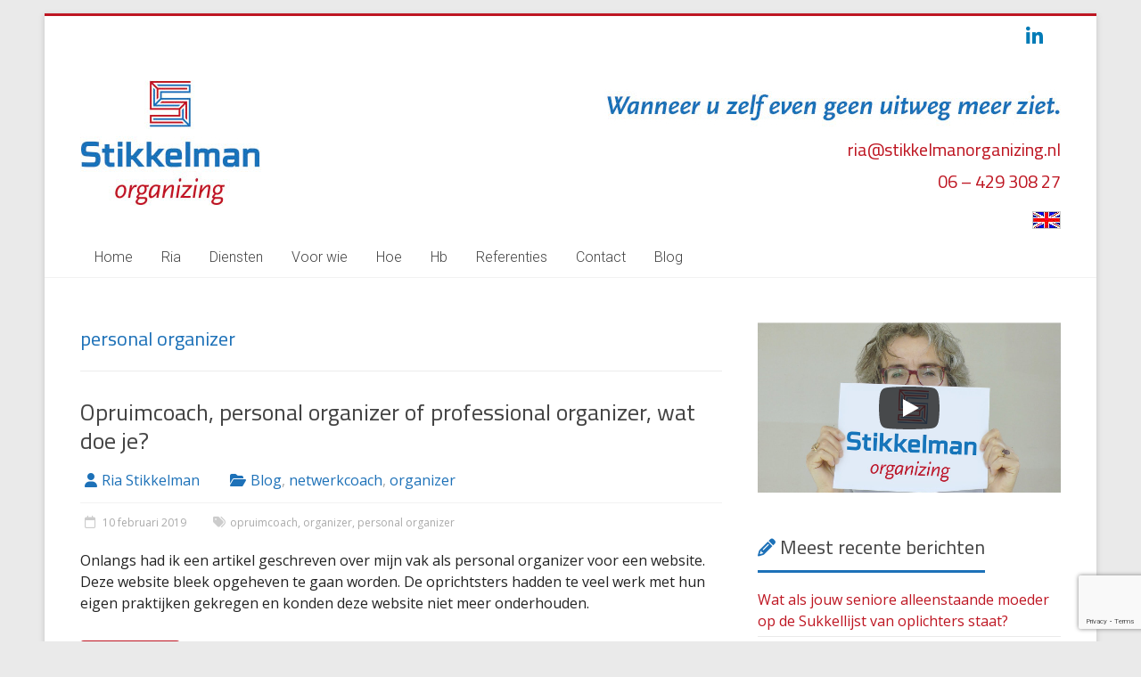

--- FILE ---
content_type: text/html; charset=UTF-8
request_url: https://www.stikkelmanorganizing.nl/tag/personal-organizer/
body_size: 13919
content:
<!DOCTYPE html>
<html lang="nl-NL">
<head>
	<meta charset="UTF-8"/>
	<meta name="viewport" content="width=device-width, initial-scale=1">
	<link rel="profile" href="https://gmpg.org/xfn/11"/>
	<title>personal organizer &#8211; Stikkelman Organizing</title>
<meta name='robots' content='max-image-preview:large' />
<link rel='dns-prefetch' href='//maxcdn.bootstrapcdn.com' />
<link rel='dns-prefetch' href='//fonts.googleapis.com' />
<link rel="alternate" type="application/rss+xml" title="Stikkelman Organizing &raquo; feed" href="https://www.stikkelmanorganizing.nl/feed/" />
<link rel="alternate" type="application/rss+xml" title="Stikkelman Organizing &raquo; reacties feed" href="https://www.stikkelmanorganizing.nl/comments/feed/" />
<link rel="alternate" type="application/rss+xml" title="Stikkelman Organizing &raquo; personal organizer tag feed" href="https://www.stikkelmanorganizing.nl/tag/personal-organizer/feed/" />
<style id='wp-img-auto-sizes-contain-inline-css' type='text/css'>
img:is([sizes=auto i],[sizes^="auto," i]){contain-intrinsic-size:3000px 1500px}
/*# sourceURL=wp-img-auto-sizes-contain-inline-css */
</style>
<style id='wp-emoji-styles-inline-css' type='text/css'>

	img.wp-smiley, img.emoji {
		display: inline !important;
		border: none !important;
		box-shadow: none !important;
		height: 1em !important;
		width: 1em !important;
		margin: 0 0.07em !important;
		vertical-align: -0.1em !important;
		background: none !important;
		padding: 0 !important;
	}
/*# sourceURL=wp-emoji-styles-inline-css */
</style>
<style id='wp-block-library-inline-css' type='text/css'>
:root{--wp-block-synced-color:#7a00df;--wp-block-synced-color--rgb:122,0,223;--wp-bound-block-color:var(--wp-block-synced-color);--wp-editor-canvas-background:#ddd;--wp-admin-theme-color:#007cba;--wp-admin-theme-color--rgb:0,124,186;--wp-admin-theme-color-darker-10:#006ba1;--wp-admin-theme-color-darker-10--rgb:0,107,160.5;--wp-admin-theme-color-darker-20:#005a87;--wp-admin-theme-color-darker-20--rgb:0,90,135;--wp-admin-border-width-focus:2px}@media (min-resolution:192dpi){:root{--wp-admin-border-width-focus:1.5px}}.wp-element-button{cursor:pointer}:root .has-very-light-gray-background-color{background-color:#eee}:root .has-very-dark-gray-background-color{background-color:#313131}:root .has-very-light-gray-color{color:#eee}:root .has-very-dark-gray-color{color:#313131}:root .has-vivid-green-cyan-to-vivid-cyan-blue-gradient-background{background:linear-gradient(135deg,#00d084,#0693e3)}:root .has-purple-crush-gradient-background{background:linear-gradient(135deg,#34e2e4,#4721fb 50%,#ab1dfe)}:root .has-hazy-dawn-gradient-background{background:linear-gradient(135deg,#faaca8,#dad0ec)}:root .has-subdued-olive-gradient-background{background:linear-gradient(135deg,#fafae1,#67a671)}:root .has-atomic-cream-gradient-background{background:linear-gradient(135deg,#fdd79a,#004a59)}:root .has-nightshade-gradient-background{background:linear-gradient(135deg,#330968,#31cdcf)}:root .has-midnight-gradient-background{background:linear-gradient(135deg,#020381,#2874fc)}:root{--wp--preset--font-size--normal:16px;--wp--preset--font-size--huge:42px}.has-regular-font-size{font-size:1em}.has-larger-font-size{font-size:2.625em}.has-normal-font-size{font-size:var(--wp--preset--font-size--normal)}.has-huge-font-size{font-size:var(--wp--preset--font-size--huge)}.has-text-align-center{text-align:center}.has-text-align-left{text-align:left}.has-text-align-right{text-align:right}.has-fit-text{white-space:nowrap!important}#end-resizable-editor-section{display:none}.aligncenter{clear:both}.items-justified-left{justify-content:flex-start}.items-justified-center{justify-content:center}.items-justified-right{justify-content:flex-end}.items-justified-space-between{justify-content:space-between}.screen-reader-text{border:0;clip-path:inset(50%);height:1px;margin:-1px;overflow:hidden;padding:0;position:absolute;width:1px;word-wrap:normal!important}.screen-reader-text:focus{background-color:#ddd;clip-path:none;color:#444;display:block;font-size:1em;height:auto;left:5px;line-height:normal;padding:15px 23px 14px;text-decoration:none;top:5px;width:auto;z-index:100000}html :where(.has-border-color){border-style:solid}html :where([style*=border-top-color]){border-top-style:solid}html :where([style*=border-right-color]){border-right-style:solid}html :where([style*=border-bottom-color]){border-bottom-style:solid}html :where([style*=border-left-color]){border-left-style:solid}html :where([style*=border-width]){border-style:solid}html :where([style*=border-top-width]){border-top-style:solid}html :where([style*=border-right-width]){border-right-style:solid}html :where([style*=border-bottom-width]){border-bottom-style:solid}html :where([style*=border-left-width]){border-left-style:solid}html :where(img[class*=wp-image-]){height:auto;max-width:100%}:where(figure){margin:0 0 1em}html :where(.is-position-sticky){--wp-admin--admin-bar--position-offset:var(--wp-admin--admin-bar--height,0px)}@media screen and (max-width:600px){html :where(.is-position-sticky){--wp-admin--admin-bar--position-offset:0px}}

/*# sourceURL=wp-block-library-inline-css */
</style><style id='global-styles-inline-css' type='text/css'>
:root{--wp--preset--aspect-ratio--square: 1;--wp--preset--aspect-ratio--4-3: 4/3;--wp--preset--aspect-ratio--3-4: 3/4;--wp--preset--aspect-ratio--3-2: 3/2;--wp--preset--aspect-ratio--2-3: 2/3;--wp--preset--aspect-ratio--16-9: 16/9;--wp--preset--aspect-ratio--9-16: 9/16;--wp--preset--color--black: #000000;--wp--preset--color--cyan-bluish-gray: #abb8c3;--wp--preset--color--white: #ffffff;--wp--preset--color--pale-pink: #f78da7;--wp--preset--color--vivid-red: #cf2e2e;--wp--preset--color--luminous-vivid-orange: #ff6900;--wp--preset--color--luminous-vivid-amber: #fcb900;--wp--preset--color--light-green-cyan: #7bdcb5;--wp--preset--color--vivid-green-cyan: #00d084;--wp--preset--color--pale-cyan-blue: #8ed1fc;--wp--preset--color--vivid-cyan-blue: #0693e3;--wp--preset--color--vivid-purple: #9b51e0;--wp--preset--gradient--vivid-cyan-blue-to-vivid-purple: linear-gradient(135deg,rgb(6,147,227) 0%,rgb(155,81,224) 100%);--wp--preset--gradient--light-green-cyan-to-vivid-green-cyan: linear-gradient(135deg,rgb(122,220,180) 0%,rgb(0,208,130) 100%);--wp--preset--gradient--luminous-vivid-amber-to-luminous-vivid-orange: linear-gradient(135deg,rgb(252,185,0) 0%,rgb(255,105,0) 100%);--wp--preset--gradient--luminous-vivid-orange-to-vivid-red: linear-gradient(135deg,rgb(255,105,0) 0%,rgb(207,46,46) 100%);--wp--preset--gradient--very-light-gray-to-cyan-bluish-gray: linear-gradient(135deg,rgb(238,238,238) 0%,rgb(169,184,195) 100%);--wp--preset--gradient--cool-to-warm-spectrum: linear-gradient(135deg,rgb(74,234,220) 0%,rgb(151,120,209) 20%,rgb(207,42,186) 40%,rgb(238,44,130) 60%,rgb(251,105,98) 80%,rgb(254,248,76) 100%);--wp--preset--gradient--blush-light-purple: linear-gradient(135deg,rgb(255,206,236) 0%,rgb(152,150,240) 100%);--wp--preset--gradient--blush-bordeaux: linear-gradient(135deg,rgb(254,205,165) 0%,rgb(254,45,45) 50%,rgb(107,0,62) 100%);--wp--preset--gradient--luminous-dusk: linear-gradient(135deg,rgb(255,203,112) 0%,rgb(199,81,192) 50%,rgb(65,88,208) 100%);--wp--preset--gradient--pale-ocean: linear-gradient(135deg,rgb(255,245,203) 0%,rgb(182,227,212) 50%,rgb(51,167,181) 100%);--wp--preset--gradient--electric-grass: linear-gradient(135deg,rgb(202,248,128) 0%,rgb(113,206,126) 100%);--wp--preset--gradient--midnight: linear-gradient(135deg,rgb(2,3,129) 0%,rgb(40,116,252) 100%);--wp--preset--font-size--small: 13px;--wp--preset--font-size--medium: 20px;--wp--preset--font-size--large: 36px;--wp--preset--font-size--x-large: 42px;--wp--preset--spacing--20: 0.44rem;--wp--preset--spacing--30: 0.67rem;--wp--preset--spacing--40: 1rem;--wp--preset--spacing--50: 1.5rem;--wp--preset--spacing--60: 2.25rem;--wp--preset--spacing--70: 3.38rem;--wp--preset--spacing--80: 5.06rem;--wp--preset--shadow--natural: 6px 6px 9px rgba(0, 0, 0, 0.2);--wp--preset--shadow--deep: 12px 12px 50px rgba(0, 0, 0, 0.4);--wp--preset--shadow--sharp: 6px 6px 0px rgba(0, 0, 0, 0.2);--wp--preset--shadow--outlined: 6px 6px 0px -3px rgb(255, 255, 255), 6px 6px rgb(0, 0, 0);--wp--preset--shadow--crisp: 6px 6px 0px rgb(0, 0, 0);}:where(.is-layout-flex){gap: 0.5em;}:where(.is-layout-grid){gap: 0.5em;}body .is-layout-flex{display: flex;}.is-layout-flex{flex-wrap: wrap;align-items: center;}.is-layout-flex > :is(*, div){margin: 0;}body .is-layout-grid{display: grid;}.is-layout-grid > :is(*, div){margin: 0;}:where(.wp-block-columns.is-layout-flex){gap: 2em;}:where(.wp-block-columns.is-layout-grid){gap: 2em;}:where(.wp-block-post-template.is-layout-flex){gap: 1.25em;}:where(.wp-block-post-template.is-layout-grid){gap: 1.25em;}.has-black-color{color: var(--wp--preset--color--black) !important;}.has-cyan-bluish-gray-color{color: var(--wp--preset--color--cyan-bluish-gray) !important;}.has-white-color{color: var(--wp--preset--color--white) !important;}.has-pale-pink-color{color: var(--wp--preset--color--pale-pink) !important;}.has-vivid-red-color{color: var(--wp--preset--color--vivid-red) !important;}.has-luminous-vivid-orange-color{color: var(--wp--preset--color--luminous-vivid-orange) !important;}.has-luminous-vivid-amber-color{color: var(--wp--preset--color--luminous-vivid-amber) !important;}.has-light-green-cyan-color{color: var(--wp--preset--color--light-green-cyan) !important;}.has-vivid-green-cyan-color{color: var(--wp--preset--color--vivid-green-cyan) !important;}.has-pale-cyan-blue-color{color: var(--wp--preset--color--pale-cyan-blue) !important;}.has-vivid-cyan-blue-color{color: var(--wp--preset--color--vivid-cyan-blue) !important;}.has-vivid-purple-color{color: var(--wp--preset--color--vivid-purple) !important;}.has-black-background-color{background-color: var(--wp--preset--color--black) !important;}.has-cyan-bluish-gray-background-color{background-color: var(--wp--preset--color--cyan-bluish-gray) !important;}.has-white-background-color{background-color: var(--wp--preset--color--white) !important;}.has-pale-pink-background-color{background-color: var(--wp--preset--color--pale-pink) !important;}.has-vivid-red-background-color{background-color: var(--wp--preset--color--vivid-red) !important;}.has-luminous-vivid-orange-background-color{background-color: var(--wp--preset--color--luminous-vivid-orange) !important;}.has-luminous-vivid-amber-background-color{background-color: var(--wp--preset--color--luminous-vivid-amber) !important;}.has-light-green-cyan-background-color{background-color: var(--wp--preset--color--light-green-cyan) !important;}.has-vivid-green-cyan-background-color{background-color: var(--wp--preset--color--vivid-green-cyan) !important;}.has-pale-cyan-blue-background-color{background-color: var(--wp--preset--color--pale-cyan-blue) !important;}.has-vivid-cyan-blue-background-color{background-color: var(--wp--preset--color--vivid-cyan-blue) !important;}.has-vivid-purple-background-color{background-color: var(--wp--preset--color--vivid-purple) !important;}.has-black-border-color{border-color: var(--wp--preset--color--black) !important;}.has-cyan-bluish-gray-border-color{border-color: var(--wp--preset--color--cyan-bluish-gray) !important;}.has-white-border-color{border-color: var(--wp--preset--color--white) !important;}.has-pale-pink-border-color{border-color: var(--wp--preset--color--pale-pink) !important;}.has-vivid-red-border-color{border-color: var(--wp--preset--color--vivid-red) !important;}.has-luminous-vivid-orange-border-color{border-color: var(--wp--preset--color--luminous-vivid-orange) !important;}.has-luminous-vivid-amber-border-color{border-color: var(--wp--preset--color--luminous-vivid-amber) !important;}.has-light-green-cyan-border-color{border-color: var(--wp--preset--color--light-green-cyan) !important;}.has-vivid-green-cyan-border-color{border-color: var(--wp--preset--color--vivid-green-cyan) !important;}.has-pale-cyan-blue-border-color{border-color: var(--wp--preset--color--pale-cyan-blue) !important;}.has-vivid-cyan-blue-border-color{border-color: var(--wp--preset--color--vivid-cyan-blue) !important;}.has-vivid-purple-border-color{border-color: var(--wp--preset--color--vivid-purple) !important;}.has-vivid-cyan-blue-to-vivid-purple-gradient-background{background: var(--wp--preset--gradient--vivid-cyan-blue-to-vivid-purple) !important;}.has-light-green-cyan-to-vivid-green-cyan-gradient-background{background: var(--wp--preset--gradient--light-green-cyan-to-vivid-green-cyan) !important;}.has-luminous-vivid-amber-to-luminous-vivid-orange-gradient-background{background: var(--wp--preset--gradient--luminous-vivid-amber-to-luminous-vivid-orange) !important;}.has-luminous-vivid-orange-to-vivid-red-gradient-background{background: var(--wp--preset--gradient--luminous-vivid-orange-to-vivid-red) !important;}.has-very-light-gray-to-cyan-bluish-gray-gradient-background{background: var(--wp--preset--gradient--very-light-gray-to-cyan-bluish-gray) !important;}.has-cool-to-warm-spectrum-gradient-background{background: var(--wp--preset--gradient--cool-to-warm-spectrum) !important;}.has-blush-light-purple-gradient-background{background: var(--wp--preset--gradient--blush-light-purple) !important;}.has-blush-bordeaux-gradient-background{background: var(--wp--preset--gradient--blush-bordeaux) !important;}.has-luminous-dusk-gradient-background{background: var(--wp--preset--gradient--luminous-dusk) !important;}.has-pale-ocean-gradient-background{background: var(--wp--preset--gradient--pale-ocean) !important;}.has-electric-grass-gradient-background{background: var(--wp--preset--gradient--electric-grass) !important;}.has-midnight-gradient-background{background: var(--wp--preset--gradient--midnight) !important;}.has-small-font-size{font-size: var(--wp--preset--font-size--small) !important;}.has-medium-font-size{font-size: var(--wp--preset--font-size--medium) !important;}.has-large-font-size{font-size: var(--wp--preset--font-size--large) !important;}.has-x-large-font-size{font-size: var(--wp--preset--font-size--x-large) !important;}
/*# sourceURL=global-styles-inline-css */
</style>

<style id='classic-theme-styles-inline-css' type='text/css'>
/*! This file is auto-generated */
.wp-block-button__link{color:#fff;background-color:#32373c;border-radius:9999px;box-shadow:none;text-decoration:none;padding:calc(.667em + 2px) calc(1.333em + 2px);font-size:1.125em}.wp-block-file__button{background:#32373c;color:#fff;text-decoration:none}
/*# sourceURL=/wp-includes/css/classic-themes.min.css */
</style>
<link rel='stylesheet' id='contact-form-7-css' href='https://www.stikkelmanorganizing.nl/wp-content/plugins/contact-form-7/includes/css/styles.css?ver=6.1.4' type='text/css' media='all' />
<link rel='stylesheet' id='cff-css' href='https://www.stikkelmanorganizing.nl/wp-content/plugins/custom-facebook-feed/assets/css/cff-style.min.css?ver=4.3.4' type='text/css' media='all' />
<link rel='stylesheet' id='sb-font-awesome-css' href='https://maxcdn.bootstrapcdn.com/font-awesome/4.7.0/css/font-awesome.min.css?ver=54df4dc970c1fecc1f79459ab294a97a' type='text/css' media='all' />
<link rel='stylesheet' id='accelerate_style-css' href='https://www.stikkelmanorganizing.nl/wp-content/themes/accelerate-pro/style.css?ver=54df4dc970c1fecc1f79459ab294a97a' type='text/css' media='all' />
<link rel='stylesheet' id='accelerate_googlefonts-css' href='//fonts.googleapis.com/css?family=Cairo%7CRoboto+Slab%3A700%2C400%7CRoboto%3A400%2C300%2C100%7COpen+Sans&#038;display=swap&#038;ver=6.9' type='text/css' media='all' />
<link rel='stylesheet' id='font-awesome-4-css' href='https://www.stikkelmanorganizing.nl/wp-content/themes/accelerate-pro/fontawesome/css/v4-shims.min.css?ver=4.7.0' type='text/css' media='all' />
<link rel='stylesheet' id='font-awesome-all-css' href='https://www.stikkelmanorganizing.nl/wp-content/themes/accelerate-pro/fontawesome/css/all.min.css?ver=6.7.2' type='text/css' media='all' />
<link rel='stylesheet' id='font-awesome-solid-css' href='https://www.stikkelmanorganizing.nl/wp-content/themes/accelerate-pro/fontawesome/css/solid.min.css?ver=6.7.2' type='text/css' media='all' />
<link rel='stylesheet' id='font-awesome-regular-css' href='https://www.stikkelmanorganizing.nl/wp-content/themes/accelerate-pro/fontawesome/css/regular.min.css?ver=6.7.2' type='text/css' media='all' />
<link rel='stylesheet' id='font-awesome-brands-css' href='https://www.stikkelmanorganizing.nl/wp-content/themes/accelerate-pro/fontawesome/css/brands.min.css?ver=6.7.2' type='text/css' media='all' />
<link rel='stylesheet' id='__EPYT__style-css' href='https://www.stikkelmanorganizing.nl/wp-content/plugins/youtube-embed-plus/styles/ytprefs.min.css?ver=14.2.4' type='text/css' media='all' />
<style id='__EPYT__style-inline-css' type='text/css'>

                .epyt-gallery-thumb {
                        width: 33.333%;
                }
                
/*# sourceURL=__EPYT__style-inline-css */
</style>
<script type="text/javascript" src="https://www.stikkelmanorganizing.nl/wp-includes/js/jquery/jquery.min.js?ver=3.7.1" id="jquery-core-js"></script>
<script type="text/javascript" src="https://www.stikkelmanorganizing.nl/wp-includes/js/jquery/jquery-migrate.min.js?ver=3.4.1" id="jquery-migrate-js"></script>
<script type="text/javascript" id="__ytprefs__-js-extra">
/* <![CDATA[ */
var _EPYT_ = {"ajaxurl":"https://www.stikkelmanorganizing.nl/wp-admin/admin-ajax.php","security":"c8fd3886ed","gallery_scrolloffset":"20","eppathtoscripts":"https://www.stikkelmanorganizing.nl/wp-content/plugins/youtube-embed-plus/scripts/","eppath":"https://www.stikkelmanorganizing.nl/wp-content/plugins/youtube-embed-plus/","epresponsiveselector":"[\"iframe.__youtube_prefs__\"]","epdovol":"1","version":"14.2.4","evselector":"iframe.__youtube_prefs__[src], iframe[src*=\"youtube.com/embed/\"], iframe[src*=\"youtube-nocookie.com/embed/\"]","ajax_compat":"","maxres_facade":"eager","ytapi_load":"light","pause_others":"1","stopMobileBuffer":"1","facade_mode":"1","not_live_on_channel":""};
//# sourceURL=__ytprefs__-js-extra
/* ]]> */
</script>
<script type="text/javascript" src="https://www.stikkelmanorganizing.nl/wp-content/plugins/youtube-embed-plus/scripts/ytprefs.min.js?ver=14.2.4" id="__ytprefs__-js"></script>
<link rel="https://api.w.org/" href="https://www.stikkelmanorganizing.nl/wp-json/" /><link rel="alternate" title="JSON" type="application/json" href="https://www.stikkelmanorganizing.nl/wp-json/wp/v2/tags/11" /><!-- Global site tag (gtag.js) - Google Analytics -->
<script async src="https://www.googletagmanager.com/gtag/js?id=G-LTFKPLBHSP"></script>
<script>
  window.dataLayer = window.dataLayer || [];
  function gtag(){dataLayer.push(arguments);}
  gtag('js', new Date());

  gtag('config', 'G-LTFKPLBHSP');
</script>
<script type="text/javascript">
function addLink() {
	//Get the selected text and append the extra info
	var selection = window.getSelection();
	pagelink = "© 2017 Stikkelman Organizing<br />Bron: " + document.location.href;
	
	//Create a new div to hold the prepared text
	newdiv2 = document.createElement('div');

	//hide the newly created container
	newdiv2.style.position = 'absolute';
	newdiv2.style.left = '-99999px';
	newdiv2.style.color = '#be1622';
	newdiv2.innerHTML = pagelink;
		
	//insert the container, fill it with the extended text, and define the new selection
	document.body.appendChild(newdiv2);
	selection.selectAllChildren(newdiv2);

	window.setTimeout(function () {
		document.body.removeChild(newdiv2);
	}
	, 100);
}
document.addEventListener('copy', addLink);
</script><!-- Analytics by WP Statistics - https://wp-statistics.com -->
<link rel="icon" href="https://www.stikkelmanorganizing.nl/wp-content/uploads/2018/04/cropped-logoStikkelmanOrganizing_512x512px-32x32.jpg" sizes="32x32" />
<link rel="icon" href="https://www.stikkelmanorganizing.nl/wp-content/uploads/2018/04/cropped-logoStikkelmanOrganizing_512x512px-192x192.jpg" sizes="192x192" />
<link rel="apple-touch-icon" href="https://www.stikkelmanorganizing.nl/wp-content/uploads/2018/04/cropped-logoStikkelmanOrganizing_512x512px-180x180.jpg" />
<meta name="msapplication-TileImage" content="https://www.stikkelmanorganizing.nl/wp-content/uploads/2018/04/cropped-logoStikkelmanOrganizing_512x512px-270x270.jpg" />
		<style type="text/css"> .accelerate-button,blockquote,button,input[type=button],input[type=reset],input[type=submit]{background-color:#be1622}#site-title a:hover,.next a:hover,.previous a:hover,a{color:#be1622}#search-form span,.main-navigation a:hover,.main-navigation ul li ul li a:hover,.main-navigation ul li ul li:hover>a,.main-navigation ul li.current-menu-ancestor a,.main-navigation ul li.current-menu-item a,.main-navigation ul li.current-menu-item ul li a:hover,.main-navigation ul li.current_page_ancestor a,.main-navigation ul li.current_page_item a,.main-navigation ul li:hover>a,.main-small-navigation li:hover > a,.main-navigation ul ul.sub-menu li.current-menu-ancestor> a,.main-navigation ul li.current-menu-ancestor li.current_page_item> a{background-color:#be1622}.site-header .menu-toggle:before{color:#be1622}.main-small-navigation li a:hover,.widget_team_block .more-link{background-color:#be1622}.main-small-navigation .current-menu-item a,.main-small-navigation .current_page_item a,.team-title::b {background:#be1622}.footer-menu a:hover,.footer-menu ul li.current-menu-ancestor a,.footer-menu ul li.current-menu-item a,.footer-menu ul li.current_page_ancestor a,.footer-menu ul li.current_page_item a,.footer-menu ul li:hover>a,.widget_team_block .team-title:hover>a{color:#be1622}a.slide-prev,a.slide-next,.slider-title-head .entry-title a{background-color:#be1622}#controllers a.active,#controllers a:hover,.widget_team_block .team-social-icon a:hover{background-color:#be1622;color:#be1622}.format-link .entry-content a{background-color:#be1622}.tg-one-fourth .widget-title a:hover,.tg-one-half .widget-title a:hover,.tg-one-third .widget-title a:hover,.widget_featured_posts .tg-one-half .entry-title a:hover,.widget_image_service_block .entry-title a:hover,.widget_service_block i.fa,.widget_fun_facts .counter-icon i{color:#be1622}#content .wp-pagenavi .current,#content .wp-pagenavi a:hover,.pagination span{background-color:#be1622}.pagination a span:hover{color:#be1622;border-color:#be1622}#content .comments-area a.comment-edit-link:hover,#content .comments-area a.comment-permalink:hover,#content .comments-area article header cite a:hover,.comments-area .comment-author-link a:hover,.widget_testimonial .testimonial-icon:before,.widget_testimonial i.fa-quote-left{color:#be1622}#wp-calendar #today,.comment .comment-reply-link:hover,.nav-next a:hover,.nav-previous a:hover{color:#be1622}.widget-title span{border-bottom:2px solid #be1622}#secondary h3 span:before,.footer-widgets-area h3 span:before{color:#be1622}#secondary .accelerate_tagcloud_widget a:hover,.footer-widgets-area .accelerate_tagcloud_widget a:hover{background-color:#be1622}.footer-socket-wrapper .copyright a:hover,.footer-widgets-area a:hover{color:#be1622}a#scroll-up{background-color:#be1622}.entry-meta .byline i,.entry-meta .cat-links i,.entry-meta a,.post .entry-title a:hover{color:#be1622}.entry-meta .post-format i{background-color:#be1622}.entry-meta .comments-link a:hover,.entry-meta .edit-link a:hover,.entry-meta .posted-on a:hover,.entry-meta .tag-links a:hover{color:#be1622}.more-link span,.read-more{background-color:#be1622}.single #content .tags a:hover{color:#be1622}#page{border-top:3px solid #be1622}.nav-menu li a:hover,.top-menu-toggle:before{color:#be1622}.footer-socket-wrapper{border-top: 3px solid #be1622;}.comments-area .comment-author-link span,{background-color:#be1622}@media screen and (max-width: 767px){.better-responsive-menu .sub-toggle{background-color:#8c0000}}.woocommerce a.button, .woocommerce button.button, .woocommerce input.button, .woocommerce #respond input#submit, .woocommerce #content input.button, .woocommerce-page a.button, .woocommerce-page button.button, .woocommerce-page input.button, .woocommerce-page #respond input#submit, .woocommerce-page #content input.button,main-navigation li.menu-item-has-children:hover, .main-small-navigation .current_page_item > a, .main-small-navigation .current-menu-item > a { background-color: #be1622; } @media(max-width: 1024px) and (min-width: 768px){
			.main-navigation li.menu-item-has-children:hover,.main-navigation li.current_page_item{background:#be1622;}}.widget_our_clients .clients-cycle-prev, .widget_our_clients .clients-cycle-next{background-color:#be1622}.counter-block-wrapper.fact-style-3 .counter-inner-wrapper{background: #be1622}.team-title::before{background:#be1622} #site-title a { font-family: Cairo; } h1, h2, h3, h4, h5, h6, .widget_recent_work .recent_work_title .title_box h5 { font-family: Cairo; } body, button, input, select, textarea, p, .entry-meta, .read-more, .more-link, .widget_testimonial .testimonial-author, .widget_testimonial .testimonial-author span { font-family: Open Sans; } #site-title a { font-size: 28px; } h1 { font-size: 24px; } h2 { font-size: 22px; } h3 { font-size: 20px; } h4 { font-size: 18px; } h5 { font-size: 17px; } h6 { font-size: 16px; } .call-to-action-content h3 { font-size: 22px; } .footer-socket-wrapper .copyright { font-size: 14px; } .main-navigation a:hover, .main-navigation ul li.current-menu-item a, .main-navigation ul li.current_page_ancestor a, .main-navigation ul li.current-menu-ancestor a, .main-navigation ul li.current_page_item a, .main-navigation ul li:hover > a, .main-navigation ul li ul li a:hover, .main-navigation ul li ul li:hover > a, .main-navigation ul li.current-menu-item ul li a:hover { background-color: #be1622; } #header-text-nav-container { background-color: #ffffff; } #page { border-top-color: #be1622; } .slider-title-head .entry-title a { background-color: #1d71b8; } .entry-meta .byline i, .entry-meta .cat-links i, .related-posts-wrapper .entry-meta .byline a, .entry-meta a { color: #1d71b8; } .accelerate-button, input[type="reset"], input[type="button"], input[type="submit"], button, .read-more, .more-link span { background-color: #be1622; } .call-to-action-content-wrapper { background-color: #ffffff; } .footer-widgets-area h3.widget-title { color: #be1622; } .footer-widgets-area, .footer-widgets-area p { color: #be1622; } .footer-socket-wrapper .copyright { color: #222222; } h1 { color: #1d71b8; }#colophon { background-position: center center; }#colophon { background-size: auto; }#colophon { background-attachment: scroll; }#colophon { background-repeat: repeat; }.page-header { background-position: center center; }.page-header { background-size: auto; }.page-header { background-attachment: scroll; }.page-header { background-repeat: repeat; }</style>
				<style type="text/css" id="wp-custom-css">
			/* * * * * */
/* Header  */
/* * * * * */

#header-meta {
	position: relative;
	background-color: #fff;
}

.social-links {
	float: right;
}

#site-title a {
	display: none;
}

#site-description {
	margin-top: 61px;
	text-align: right;
	font-family: open sans;
	font-size: 20px;
	font-weight: normal;
	font-style: italic;
	color: #1d71b8;
}

#header-right-sidebar img {
	margin-bottom: 0px;
}

.header_contact {
	padding-bottom: 5px;
	font-family: "Cairo";
	font-size: 20px;
	font-weight: 500; /* 600; */
	line-height: 28px;
}

.contact {
	line-height: 36px
}

#header-text-nav-wrap {
	padding-bottom: 10px;
}

/* * * * */
/* Main  */
/* * * * */

/* facade plugin */
.wp-block-embed {
	width: 560px;
}

/* niet tonen custom-html en video in rechterkant-widget op homepage */
.page-id-78 #custom_html-14 {
	display: none;
}

.home .page .entry-title {
	color: #1d71b8;
}

h1, h2 .home .page .entry-title {
	font-size: 22px;
}

h2 {
	font-size: 20px;
}

h3 {
    font-weight: normal;
    font-size: 18px;
}

h4 {
	font-size: 16px;
}

h2, h3, h4, p, ul, ol, li {
	color: #222;
}

.entry-content li {
	line-height: 1.6;
}

#secondary h3 span::before, .footer-widgets-area h3 span::before {
	color: #1d71b8;
}

#secondary h3.widget-title {
	line-height: 52px;
}

.widget-title span {
	border-bottom: 3px solid #1d71b8;
	padding-bottom: 5px;
}

.call-to-action-content-wrapper {
	padding-right: 0px;
	padding-left: 0px;
	margin-right: 0px;
	margin-left: 0px;
	text-align: left;
}

/* * * * * */
/* Footer  */
/* * * * * */

.footer-widgets-wrapper {
	background-color: #ffffff;
	/* aangepast: background-color: #27313D; */
	border-top: 1px solid #f2f2f2;
}

.footer-widgets-area {
	padding-top: 20px;
	padding-bottom: 0px;
	font-family: "Cairo";
	font-size: 20px;
	font-weight: 300;
	color: #be1622;
}

.footer-widgets-area a {
	padding-bottom: 0px;
	color: #be1622;
	/* aangepast: #aaaaaa */
}

.footer-socket-wrapper {
	border-top: 3px solid #1d71b8;
	background-color: #ffffff;
}

.footer-socket-area {
	padding-top: 10px;
}

.footer-socket-wrapper .copyright {
	padding-bottom: 10px;
	max-width: 100%;
}

.footer-socket-wrapper .copyright a {
	color: #222;
}

.wp-statistics-opt-out {
	left: 0px;
	background-color: #eaeaea;
	border-top: 3px solid #333;
	padding-top: 18px;
	padding-right: 15px;
	padding-bottom: 12px;
	padding-left: 0px;
}

@media only screen and (max-width: 634px) {
	/* facade plugin */
	.wp-block-embed {
		width: 100%;
	}
}

@media only screen and (max-width: 600px) {

	#header-right-section {
		/* float: left; */
		margin-right: 0px;
		margin-left: 15px;
		width: 320px;
	}
	
	#header-right-sidebar img {
		margin-top: 12px;
		margin-bottom: 24px;
	}
	
	.contact {
		/* font-size: 16px; */
		font-size: 20px;
	}
	
	a.contact:visited {
		/* font-size: 16px; */
		font-size: 20px;
	}
	
	a.contact:hover {
		/* font-size: 16px; */
		font-size: 20px;
	}
}		</style>
		
<meta name="viewport" content="width=device-width, user-scalable=yes, initial-scale=1.0, minimum-scale=0.1, maximum-scale=10.0">
</head>

<body data-rsssl=1 class="archive tag tag-personal-organizer tag-11 wp-custom-logo wp-embed-responsive wp-theme-accelerate-pro  better-responsive-menu">



<div id="page" class="hfeed site">
	<a class="skip-link screen-reader-text" href="#main">Skip to content</a>
		<header id="masthead" class="site-header clearfix">

					<div id="header-meta" class="clearfix">
				<div class="inner-wrap">
					
		<div class="social-links clearfix">
			<ul>
				<li><a href="https://www.linkedin.com/in/riastikkelman/"target="_blank"><i class="fa fa-linkedin"></i></a></li>			</ul>
		</div><!-- .social-links -->
							<nav id="top-site-navigation" class="small-menu" class="clearfix">
						<h3 class="top-menu-toggle"></h3>
						<div class="nav-menu clearfix">
													</div><!-- .nav-menu -->
					</nav>
				</div>
			</div>
		
		<div id="header-text-nav-container" class="clearfix">

			
			<div class="inner-wrap">

				<div id="header-text-nav-wrap" class="clearfix">
					<div id="header-left-section">
													<div id="header-logo-image">
								<a href="https://www.stikkelmanorganizing.nl/" class="custom-logo-link" rel="home"><img width="203" height="141" src="https://www.stikkelmanorganizing.nl/wp-content/uploads/2020/03/logo_w203_h141.jpg" class="custom-logo" alt="Stikkelman Organizing" decoding="async" /></a>							</div><!-- #header-logo-image -->
													<div id="header-text" class="screen-reader-text">
															<h3 id="site-title">
									<a href="https://www.stikkelmanorganizing.nl/" title="Stikkelman Organizing" rel="home">Stikkelman Organizing</a>
								</h3>
													</div><!-- #header-text -->
					</div><!-- #header-left-section -->
					<div id="header-right-section">
													<div id="header-right-sidebar" class="clearfix">
								<aside id="custom_html-10" class="widget_text widget widget_custom_html"><div class="textwidget custom-html-widget"><img src="https://www.stikkelmanorganizing.nl/wp-content/uploads/2020/03/slogan_w512_h50.jpg"
		 alt="Wanneer u zelf even geen uitweg meer ziet.">

<div class="header_contact"><font color="#be1622"><a href="mailto:ria@stikkelmanorganizing.nl" class="contact">ria@stikkelmanorganizing.nl</a><br />
<a href="tel:0642930827" class="contact">06 – 429 308 27</a></font></div></div></aside><aside id="polylang-2" class="widget widget_polylang"><ul>
	<li class="lang-item lang-item-291 lang-item-en no-translation lang-item-first"><a lang="en-GB" hreflang="en-GB" href="https://www.stikkelmanorganizing.nl/en/"><img src="/wp-content/polylang/en_GB.png" alt="English" /></a></li>
</ul>
</aside>							</div>
												</div><!-- #header-right-section -->

				</div><!-- #header-text-nav-wrap -->

			</div><!-- .inner-wrap -->

			
							
				<nav id="site-navigation" class="main-navigation inner-wrap clearfix" role="navigation">
					<h3 class="menu-toggle">Menu</h3>
					<div class="menu-primary-container inner-wrap"><ul id="menu-hoofdmenu" class="menu"><li id="menu-item-209" class="menu-item menu-item-type-post_type menu-item-object-page menu-item-home menu-item-209"><a href="https://www.stikkelmanorganizing.nl/">Home</a></li>
<li id="menu-item-208" class="menu-item menu-item-type-post_type menu-item-object-page menu-item-208"><a href="https://www.stikkelmanorganizing.nl/ria/">Ria</a></li>
<li id="menu-item-201" class="menu-item menu-item-type-post_type menu-item-object-page menu-item-has-children menu-item-201"><a href="https://www.stikkelmanorganizing.nl/diensten/">Diensten</a>
<ul class="sub-menu">
	<li id="menu-item-207" class="menu-item menu-item-type-post_type menu-item-object-page menu-item-207"><a href="https://www.stikkelmanorganizing.nl/diensten/administratie/">Administratie</a></li>
	<li id="menu-item-206" class="menu-item menu-item-type-post_type menu-item-object-page menu-item-206"><a href="https://www.stikkelmanorganizing.nl/diensten/verhuizing/">Verhuizing</a></li>
	<li id="menu-item-205" class="menu-item menu-item-type-post_type menu-item-object-page menu-item-205"><a href="https://www.stikkelmanorganizing.nl/diensten/expats/">Expats</a></li>
	<li id="menu-item-204" class="menu-item menu-item-type-post_type menu-item-object-page menu-item-204"><a href="https://www.stikkelmanorganizing.nl/diensten/boedelafwikkeling-en-nazorg-overlijden/">Hulp bij boedelafwikkeling en nazorg na overlijden</a></li>
	<li id="menu-item-202" class="menu-item menu-item-type-post_type menu-item-object-page menu-item-202"><a href="https://www.stikkelmanorganizing.nl/diensten/huis-opruimen/">Huis opruimen</a></li>
</ul>
</li>
<li id="menu-item-199" class="menu-item menu-item-type-post_type menu-item-object-page menu-item-199"><a href="https://www.stikkelmanorganizing.nl/voor-wie/">Voor wie</a></li>
<li id="menu-item-198" class="menu-item menu-item-type-post_type menu-item-object-page menu-item-198"><a href="https://www.stikkelmanorganizing.nl/hoe/">Hoe</a></li>
<li id="menu-item-932" class="menu-item menu-item-type-post_type menu-item-object-page menu-item-932"><a href="https://www.stikkelmanorganizing.nl/hb/">Hb</a></li>
<li id="menu-item-200" class="menu-item menu-item-type-post_type menu-item-object-page menu-item-200"><a href="https://www.stikkelmanorganizing.nl/referenties/">Referenties</a></li>
<li id="menu-item-197" class="menu-item menu-item-type-post_type menu-item-object-page menu-item-197"><a href="https://www.stikkelmanorganizing.nl/contact/">Contact</a></li>
<li id="menu-item-210" class="menu-item menu-item-type-taxonomy menu-item-object-category menu-item-210"><a href="https://www.stikkelmanorganizing.nl/category/blog/">Blog</a></li>
</ul></div>				</nav>
					</div><!-- #header-text-nav-container -->

		
		
	</header>
		
	
	<div id="main" class="clearfix">
		<div class="inner-wrap clearfix">

<div id="primary">

	
	<header class="page-header">
		<h1 class="page-title">
			personal organizer		</h1>
			</header><!-- .page-header -->
	<div id="content" class="clearfix">
		
			
			
<article id="post-1092" class="post-1092 post type-post status-publish format-standard hentry category-blog category-netwerkcoach category-organizer tag-opruimcoach tag-organizer tag-personal-organizer  tg-column-two">
		<header class="entry-header">
		<h2 class="entry-title">
			<a href="https://www.stikkelmanorganizing.nl/opruimcoach-personal-organizer-of-professional-organizer-wat-doe-je/" title="Opruimcoach, personal organizer of professional organizer, wat doe je?">Opruimcoach, personal organizer of professional organizer, wat doe je?</a>
		</h2>
	</header>

	<div class="entry-meta">		<span class="byline"><span class="author vcard"><i class="fa fa-user"></i><a class="url fn n" href="https://www.stikkelmanorganizing.nl/author/soadmin/" title="Ria Stikkelman">Ria Stikkelman</a></span></span>
		<span class="cat-links"><i class="fa fa-folder-open"></i><a href="https://www.stikkelmanorganizing.nl/category/blog/" rel="category tag">Blog</a>, <a href="https://www.stikkelmanorganizing.nl/category/netwerkcoach/" rel="category tag">netwerkcoach</a>, <a href="https://www.stikkelmanorganizing.nl/category/blog/organizer/" rel="category tag">organizer</a></span>
		<span class="sep"><span class="post-format"><i class="fa "></i></span></span>

		<span class="posted-on"><a href="https://www.stikkelmanorganizing.nl/opruimcoach-personal-organizer-of-professional-organizer-wat-doe-je/" title="18:58" rel="bookmark"><i class="fa fa-calendar-o"></i> <time class="entry-date published" datetime="2019-02-10T18:58:13+01:00">10 februari 2019</time></a></span><span class="tag-links"><i class="fa fa-tags"></i><a href="https://www.stikkelmanorganizing.nl/tag/opruimcoach/" rel="tag">opruimcoach</a>, <a href="https://www.stikkelmanorganizing.nl/tag/organizer/" rel="tag">organizer</a>, <a href="https://www.stikkelmanorganizing.nl/tag/personal-organizer/" rel="tag">personal organizer</a></span></div>
	
	<div class="entry-content clearfix">
		<p>Onlangs had ik een artikel geschreven over mijn vak als personal organizer voor een website. Deze website bleek opgeheven te gaan worden. De oprichtsters hadden te veel werk met hun eigen praktijken gekregen en konden deze website niet meer onderhouden.</p>
<a class="more-link" href="https://www.stikkelmanorganizing.nl/opruimcoach-personal-organizer-of-professional-organizer-wat-doe-je/"><span>Read more</span></a>	</div>

	</article>

		
							
		
	</div><!-- #content -->

	
</div><!-- #primary -->


<div id="secondary">
			
		<aside id="custom_html-14" class="widget_text widget widget_custom_html"><div class="textwidget custom-html-widget"><div class="epyt-video-wrapper"><div  id="_ytid_85430"  width="340" height="200"  data-origwidth="340" data-origheight="200" data-facadesrc="https://www.youtube.com/embed/PdaRvJ51Pio?enablejsapi=1&autoplay=0&cc_load_policy=0&cc_lang_pref=&iv_load_policy=1&loop=1&playlist=PdaRvJ51Pio&rel=0&fs=1&playsinline=0&autohide=2&theme=dark&color=red&controls=1&disablekb=0&" class="__youtube_prefs__ epyt-facade __youtube_prefs_widget__  no-lazyload" data-epautoplay="1" ><img data-spai-excluded="true" class="epyt-facade-poster skip-lazy" loading="lazy"  alt="Stikkelman organizing"  src="https://i.ytimg.com/vi/PdaRvJ51Pio/maxresdefault.jpg"  /><button class="epyt-facade-play" aria-label="Play"><svg data-no-lazy="1" height="100%" version="1.1" viewBox="0 0 68 48" width="100%"><path class="ytp-large-play-button-bg" d="M66.52,7.74c-0.78-2.93-2.49-5.41-5.42-6.19C55.79,.13,34,0,34,0S12.21,.13,6.9,1.55 C3.97,2.33,2.27,4.81,1.48,7.74C0.06,13.05,0,24,0,24s0.06,10.95,1.48,16.26c0.78,2.93,2.49,5.41,5.42,6.19 C12.21,47.87,34,48,34,48s21.79-0.13,27.1-1.55c2.93-0.78,4.64-3.26,5.42-6.19C67.94,34.95,68,24,68,24S67.94,13.05,66.52,7.74z" fill="#f00"></path><path d="M 45,24 27,14 27,34" fill="#fff"></path></svg></button></div></div></div></aside>
		<aside id="recent-posts-2" class="widget widget_recent_entries">
		<h3 class="widget-title"><span>Meest recente berichten</span></h3>
		<ul>
											<li>
					<a href="https://www.stikkelmanorganizing.nl/wat-als-jouw-seniore-alleenstaande-moeder-op-de-sukkellijst-van-oplichters-staat/">Wat als jouw seniore alleenstaande moeder op de Sukkellijst van oplichters staat?</a>
									</li>
											<li>
					<a href="https://www.stikkelmanorganizing.nl/stelt-u-als-seniore-oma-grenzen-aan-de-oppas-eisen-van-uw-kind/">Stelt u als seniore oma grenzen aan de (oppas) eisen van uw kind?</a>
									</li>
											<li>
					<a href="https://www.stikkelmanorganizing.nl/opruimcoach-personal-organizer-of-professional-organizer-wat-doe-je/">Opruimcoach, personal organizer of professional organizer, wat doe je?</a>
									</li>
					</ul>

		</aside>	</div>


</div><!-- .inner-wrap -->
</div><!-- #main -->
<footer id="colophon" class="clearfix">
	
<div class="footer-widgets-wrapper">
	<div class="inner-wrap">
		<div class="footer-widgets-area  clearfix">
																					
					<div class="tg-one-third">
						<aside id="custom_html-3" class="widget_text widget widget_custom_html"><div class="textwidget custom-html-widget"><a href="mailto:ria@stikkelmanorganizing.nl">ria@stikkelmanorganizing.nl</a><br />
<br />
<a href="tel:0642930827">mobiel 06 – 429 308 27</a></div></aside>					</div>

											<div class="tg-one-third tg-column-2">
							<aside id="custom_html-5" class="widget_text widget widget_custom_html"><div class="textwidget custom-html-widget"><div align="center"><a href="https://www.mkborganizer.nl" target="_blank"><img src="https://www.stikkelmanorganizing.nl/wp-content/uploads/2020/05/logo_mkborganizer_w200_h129.png" alt="Website Stikkelman Organizing"></a></div></div></aside>						</div>
					
											<div class="tg-one-third tg-after-two-blocks-clearfix">
							<aside id="custom_html-12" class="widget_text widget widget_custom_html"><div class="textwidget custom-html-widget"><div align="center"><div class="epyt-video-wrapper"><div  id="_ytid_44019"  width="400" height="200"  data-origwidth="400" data-origheight="200" data-facadesrc="https://www.youtube.com/embed/gLyFuFB5em8?enablejsapi=1&autoplay=0&loop=1&playlist=gLyFuFB5em8&cc_load_policy=0&cc_lang_pref=&iv_load_policy=1&rel=0&fs=1&playsinline=0&autohide=2&theme=dark&color=red&controls=1&disablekb=0&" class="__youtube_prefs__ epyt-facade __youtube_prefs_widget__  no-lazyload" data-epautoplay="1" ><img data-spai-excluded="true" class="epyt-facade-poster skip-lazy" loading="lazy"  alt="Een introductiefilmpje van de NBPO: wat is Professional Organizing?"  src="https://i.ytimg.com/vi/gLyFuFB5em8/maxresdefault.jpg"  /><button class="epyt-facade-play" aria-label="Play"><svg data-no-lazy="1" height="100%" version="1.1" viewBox="0 0 68 48" width="100%"><path class="ytp-large-play-button-bg" d="M66.52,7.74c-0.78-2.93-2.49-5.41-5.42-6.19C55.79,.13,34,0,34,0S12.21,.13,6.9,1.55 C3.97,2.33,2.27,4.81,1.48,7.74C0.06,13.05,0,24,0,24s0.06,10.95,1.48,16.26c0.78,2.93,2.49,5.41,5.42,6.19 C12.21,47.87,34,48,34,48s21.79-0.13,27.1-1.55c2.93-0.78,4.64-3.26,5.42-6.19C67.94,34.95,68,24,68,24S67.94,13.05,66.52,7.74z" fill="#f00"></path><path d="M 45,24 27,14 27,34" fill="#fff"></path></svg></button></div></div>
<!-- <iframe width="400" height="130" src="https://www.youtube.com/embed/gLyFuFB5em8?playlist=gLyFuFB5em8&autoplay=0&loop=1" frameborder="0" allow="accelerometer; encrypted-media; gyroscope; picture-in-picture" allowfullscreen title="Een introductiefilmpje van de NBPO: wat is Professional Organizing?"></iframe>//-->
</div></div></aside>						</div>
					
					
																																																																	</div>
	</div>
</div>

	<div class="footer-socket-wrapper clearfix ">
		<div class="inner-wrap">
			<div class="footer-socket-area">
				<div class="copyright">Copyright © 2026 Stikkelman Organizing | <a href="https://www.stikkelmanorganizing.nl/wp-content/uploads/2018/07/algemene-voorwaarden-2018-Stikkelman-Organizing.pdf" target="new">Algemene voorwaarden</a> | <a href="https://www.stikkelmanorganizing.nl/wp-content/uploads/2018/07/privacyverklaring-Stikkelman-Organizing.pdf" target="new">Privacyverklaring</a></div>				<nav class="footer-menu" class="clearfix">
									</nav>
			</div>
		</div>
	</div>
</footer>
<a href="#masthead" id="scroll-up"><i class="fa fa-long-arrow-up"></i></a>
</div><!-- #page -->
<script type="speculationrules">
{"prefetch":[{"source":"document","where":{"and":[{"href_matches":"/*"},{"not":{"href_matches":["/wp-*.php","/wp-admin/*","/wp-content/uploads/*","/wp-content/*","/wp-content/plugins/*","/wp-content/themes/accelerate-pro/*","/*\\?(.+)"]}},{"not":{"selector_matches":"a[rel~=\"nofollow\"]"}},{"not":{"selector_matches":".no-prefetch, .no-prefetch a"}}]},"eagerness":"conservative"}]}
</script>
<!-- Custom Facebook Feed JS -->
<script type="text/javascript">var cffajaxurl = "https://www.stikkelmanorganizing.nl/wp-admin/admin-ajax.php";
var cfflinkhashtags = "true";
</script>
<script type="text/javascript" src="https://www.stikkelmanorganizing.nl/wp-includes/js/dist/hooks.min.js?ver=dd5603f07f9220ed27f1" id="wp-hooks-js"></script>
<script type="text/javascript" src="https://www.stikkelmanorganizing.nl/wp-includes/js/dist/i18n.min.js?ver=c26c3dc7bed366793375" id="wp-i18n-js"></script>
<script type="text/javascript" id="wp-i18n-js-after">
/* <![CDATA[ */
wp.i18n.setLocaleData( { 'text direction\u0004ltr': [ 'ltr' ] } );
//# sourceURL=wp-i18n-js-after
/* ]]> */
</script>
<script type="text/javascript" src="https://www.stikkelmanorganizing.nl/wp-content/plugins/contact-form-7/includes/swv/js/index.js?ver=6.1.4" id="swv-js"></script>
<script type="text/javascript" id="contact-form-7-js-translations">
/* <![CDATA[ */
( function( domain, translations ) {
	var localeData = translations.locale_data[ domain ] || translations.locale_data.messages;
	localeData[""].domain = domain;
	wp.i18n.setLocaleData( localeData, domain );
} )( "contact-form-7", {"translation-revision-date":"2025-11-30 09:13:36+0000","generator":"GlotPress\/4.0.3","domain":"messages","locale_data":{"messages":{"":{"domain":"messages","plural-forms":"nplurals=2; plural=n != 1;","lang":"nl"},"This contact form is placed in the wrong place.":["Dit contactformulier staat op de verkeerde plek."],"Error:":["Fout:"]}},"comment":{"reference":"includes\/js\/index.js"}} );
//# sourceURL=contact-form-7-js-translations
/* ]]> */
</script>
<script type="text/javascript" id="contact-form-7-js-before">
/* <![CDATA[ */
var wpcf7 = {
    "api": {
        "root": "https:\/\/www.stikkelmanorganizing.nl\/wp-json\/",
        "namespace": "contact-form-7\/v1"
    },
    "cached": 1
};
//# sourceURL=contact-form-7-js-before
/* ]]> */
</script>
<script type="text/javascript" src="https://www.stikkelmanorganizing.nl/wp-content/plugins/contact-form-7/includes/js/index.js?ver=6.1.4" id="contact-form-7-js"></script>
<script type="text/javascript" id="la_sentinelle_frontend_js-js-extra">
/* <![CDATA[ */
var la_sentinelle_frontend_script = {"ajaxurl":"https://www.stikkelmanorganizing.nl/wp-admin/admin-ajax.php","ajax2":"la_sentinelle_e7b7d1cf8517677899d895347edce046","ajax3":"la_sentinelle_743c816d357939d8131896c74439aff9","honeypot":"la_sentinelle_a502aee176927742ab4aac86eba62fc4","honeypot2":"la_sentinelle_760feddb8153da6829c7af4f7baa2a31","timeout":"la_sentinelle_30b1c5280b07a6c9ca3aa222be069385","timeout2":"la_sentinelle_ba2456867ab96e459277a261a8c16b58","webgl":"la_sentinelle_2828b27b4bfc919e588c83f6ab76c24a","webgl2":"la_sentinelle_3ebae16dc3eb99cc14d46e40d6cd24ad","webgl3":"la_sentinelle_ebfd8ccd44526b731a7a61e0aa5b14b2","ajax_enabled":"false","webgl_enabled":"false"};
//# sourceURL=la_sentinelle_frontend_js-js-extra
/* ]]> */
</script>
<script type="text/javascript" src="https://www.stikkelmanorganizing.nl/wp-content/plugins/la-sentinelle-antispam/spamfilters/js/la-sentinelle-frontend.js?ver=4.0.4" id="la_sentinelle_frontend_js-js"></script>
<script type="text/javascript" src="https://www.stikkelmanorganizing.nl/wp-content/plugins/custom-facebook-feed/assets/js/cff-scripts.min.js?ver=4.3.4" id="cffscripts-js"></script>
<script type="text/javascript" id="pll_cookie_script-js-after">
/* <![CDATA[ */
(function() {
				var expirationDate = new Date();
				expirationDate.setTime( expirationDate.getTime() + 31536000 * 1000 );
				document.cookie = "pll_language=nl; expires=" + expirationDate.toUTCString() + "; path=/; secure; SameSite=Lax";
			}());

//# sourceURL=pll_cookie_script-js-after
/* ]]> */
</script>
<script type="text/javascript" src="https://www.stikkelmanorganizing.nl/wp-content/themes/accelerate-pro/js/waypoints.min.js?ver=2.0.3" id="waypoints-js"></script>
<script type="text/javascript" src="https://www.stikkelmanorganizing.nl/wp-content/themes/accelerate-pro/js/jquery.counterup.min.js?ver=54df4dc970c1fecc1f79459ab294a97a" id="counterup-js"></script>
<script type="text/javascript" src="https://www.stikkelmanorganizing.nl/wp-content/themes/accelerate-pro/js/navigation.min.js?ver=54df4dc970c1fecc1f79459ab294a97a" id="accelerate-navigation-js"></script>
<script type="text/javascript" src="https://www.stikkelmanorganizing.nl/wp-content/themes/accelerate-pro/js/skip-link-focus-fix.js?ver=54df4dc970c1fecc1f79459ab294a97a" id="accelerate-skip-link-focus-fix-js"></script>
<script type="text/javascript" src="https://www.stikkelmanorganizing.nl/wp-content/themes/accelerate-pro/js/accelerate-custom.min.js?ver=54df4dc970c1fecc1f79459ab294a97a" id="accelerate-custom-js"></script>
<script type="text/javascript" id="wp-statistics-tracker-js-extra">
/* <![CDATA[ */
var WP_Statistics_Tracker_Object = {"requestUrl":"https://www.stikkelmanorganizing.nl/wp-json/wp-statistics/v2","ajaxUrl":"https://www.stikkelmanorganizing.nl/wp-admin/admin-ajax.php","hitParams":{"wp_statistics_hit":1,"source_type":"post_tag","source_id":11,"search_query":"","signature":"0f89ab059dec37ab1e060f3793ae1846","endpoint":"hit"},"option":{"dntEnabled":"","bypassAdBlockers":"","consentIntegration":{"name":null,"status":[]},"isPreview":false,"userOnline":false,"trackAnonymously":false,"isWpConsentApiActive":false,"consentLevel":"functional"},"isLegacyEventLoaded":"","customEventAjaxUrl":"https://www.stikkelmanorganizing.nl/wp-admin/admin-ajax.php?action=wp_statistics_custom_event&nonce=f6b399488d","onlineParams":{"wp_statistics_hit":1,"source_type":"post_tag","source_id":11,"search_query":"","signature":"0f89ab059dec37ab1e060f3793ae1846","action":"wp_statistics_online_check"},"jsCheckTime":"60000"};
//# sourceURL=wp-statistics-tracker-js-extra
/* ]]> */
</script>
<script type="text/javascript" src="https://www.stikkelmanorganizing.nl/wp-content/plugins/wp-statistics/assets/js/tracker.js?ver=14.16" id="wp-statistics-tracker-js"></script>
<script type="text/javascript" src="https://www.google.com/recaptcha/api.js?render=6LfXm04eAAAAABO1lVYP9dR47Qo3WqzZrd9J5M44&amp;ver=3.0" id="google-recaptcha-js"></script>
<script type="text/javascript" src="https://www.stikkelmanorganizing.nl/wp-includes/js/dist/vendor/wp-polyfill.min.js?ver=3.15.0" id="wp-polyfill-js"></script>
<script type="text/javascript" id="wpcf7-recaptcha-js-before">
/* <![CDATA[ */
var wpcf7_recaptcha = {
    "sitekey": "6LfXm04eAAAAABO1lVYP9dR47Qo3WqzZrd9J5M44",
    "actions": {
        "homepage": "homepage",
        "contactform": "contactform"
    }
};
//# sourceURL=wpcf7-recaptcha-js-before
/* ]]> */
</script>
<script type="text/javascript" src="https://www.stikkelmanorganizing.nl/wp-content/plugins/contact-form-7/modules/recaptcha/index.js?ver=6.1.4" id="wpcf7-recaptcha-js"></script>
<script type="text/javascript" src="https://www.stikkelmanorganizing.nl/wp-content/plugins/youtube-embed-plus/scripts/fitvids.min.js?ver=14.2.4" id="__ytprefsfitvids__-js"></script>
<script id="wp-emoji-settings" type="application/json">
{"baseUrl":"https://s.w.org/images/core/emoji/17.0.2/72x72/","ext":".png","svgUrl":"https://s.w.org/images/core/emoji/17.0.2/svg/","svgExt":".svg","source":{"concatemoji":"https://www.stikkelmanorganizing.nl/wp-includes/js/wp-emoji-release.min.js?ver=54df4dc970c1fecc1f79459ab294a97a"}}
</script>
<script type="module">
/* <![CDATA[ */
/*! This file is auto-generated */
const a=JSON.parse(document.getElementById("wp-emoji-settings").textContent),o=(window._wpemojiSettings=a,"wpEmojiSettingsSupports"),s=["flag","emoji"];function i(e){try{var t={supportTests:e,timestamp:(new Date).valueOf()};sessionStorage.setItem(o,JSON.stringify(t))}catch(e){}}function c(e,t,n){e.clearRect(0,0,e.canvas.width,e.canvas.height),e.fillText(t,0,0);t=new Uint32Array(e.getImageData(0,0,e.canvas.width,e.canvas.height).data);e.clearRect(0,0,e.canvas.width,e.canvas.height),e.fillText(n,0,0);const a=new Uint32Array(e.getImageData(0,0,e.canvas.width,e.canvas.height).data);return t.every((e,t)=>e===a[t])}function p(e,t){e.clearRect(0,0,e.canvas.width,e.canvas.height),e.fillText(t,0,0);var n=e.getImageData(16,16,1,1);for(let e=0;e<n.data.length;e++)if(0!==n.data[e])return!1;return!0}function u(e,t,n,a){switch(t){case"flag":return n(e,"\ud83c\udff3\ufe0f\u200d\u26a7\ufe0f","\ud83c\udff3\ufe0f\u200b\u26a7\ufe0f")?!1:!n(e,"\ud83c\udde8\ud83c\uddf6","\ud83c\udde8\u200b\ud83c\uddf6")&&!n(e,"\ud83c\udff4\udb40\udc67\udb40\udc62\udb40\udc65\udb40\udc6e\udb40\udc67\udb40\udc7f","\ud83c\udff4\u200b\udb40\udc67\u200b\udb40\udc62\u200b\udb40\udc65\u200b\udb40\udc6e\u200b\udb40\udc67\u200b\udb40\udc7f");case"emoji":return!a(e,"\ud83e\u1fac8")}return!1}function f(e,t,n,a){let r;const o=(r="undefined"!=typeof WorkerGlobalScope&&self instanceof WorkerGlobalScope?new OffscreenCanvas(300,150):document.createElement("canvas")).getContext("2d",{willReadFrequently:!0}),s=(o.textBaseline="top",o.font="600 32px Arial",{});return e.forEach(e=>{s[e]=t(o,e,n,a)}),s}function r(e){var t=document.createElement("script");t.src=e,t.defer=!0,document.head.appendChild(t)}a.supports={everything:!0,everythingExceptFlag:!0},new Promise(t=>{let n=function(){try{var e=JSON.parse(sessionStorage.getItem(o));if("object"==typeof e&&"number"==typeof e.timestamp&&(new Date).valueOf()<e.timestamp+604800&&"object"==typeof e.supportTests)return e.supportTests}catch(e){}return null}();if(!n){if("undefined"!=typeof Worker&&"undefined"!=typeof OffscreenCanvas&&"undefined"!=typeof URL&&URL.createObjectURL&&"undefined"!=typeof Blob)try{var e="postMessage("+f.toString()+"("+[JSON.stringify(s),u.toString(),c.toString(),p.toString()].join(",")+"));",a=new Blob([e],{type:"text/javascript"});const r=new Worker(URL.createObjectURL(a),{name:"wpTestEmojiSupports"});return void(r.onmessage=e=>{i(n=e.data),r.terminate(),t(n)})}catch(e){}i(n=f(s,u,c,p))}t(n)}).then(e=>{for(const n in e)a.supports[n]=e[n],a.supports.everything=a.supports.everything&&a.supports[n],"flag"!==n&&(a.supports.everythingExceptFlag=a.supports.everythingExceptFlag&&a.supports[n]);var t;a.supports.everythingExceptFlag=a.supports.everythingExceptFlag&&!a.supports.flag,a.supports.everything||((t=a.source||{}).concatemoji?r(t.concatemoji):t.wpemoji&&t.twemoji&&(r(t.twemoji),r(t.wpemoji)))});
//# sourceURL=https://www.stikkelmanorganizing.nl/wp-includes/js/wp-emoji-loader.min.js
/* ]]> */
</script>
</body>
</html>

<!--
Performance optimized by W3 Total Cache. Learn more: https://www.boldgrid.com/w3-total-cache/?utm_source=w3tc&utm_medium=footer_comment&utm_campaign=free_plugin

Paginacaching met Disk: Enhanced 
Database caching 1/79 wachtrijen in 1.000 seconden gebruikt Disk

Served from: www.stikkelmanorganizing.nl @ 2026-01-14 12:23:46 by W3 Total Cache
-->

--- FILE ---
content_type: text/html; charset=utf-8
request_url: https://www.google.com/recaptcha/api2/anchor?ar=1&k=6LfXm04eAAAAABO1lVYP9dR47Qo3WqzZrd9J5M44&co=aHR0cHM6Ly93d3cuc3Rpa2tlbG1hbm9yZ2FuaXppbmcubmw6NDQz&hl=en&v=PoyoqOPhxBO7pBk68S4YbpHZ&size=invisible&anchor-ms=20000&execute-ms=30000&cb=phc4zexa4cf
body_size: 48699
content:
<!DOCTYPE HTML><html dir="ltr" lang="en"><head><meta http-equiv="Content-Type" content="text/html; charset=UTF-8">
<meta http-equiv="X-UA-Compatible" content="IE=edge">
<title>reCAPTCHA</title>
<style type="text/css">
/* cyrillic-ext */
@font-face {
  font-family: 'Roboto';
  font-style: normal;
  font-weight: 400;
  font-stretch: 100%;
  src: url(//fonts.gstatic.com/s/roboto/v48/KFO7CnqEu92Fr1ME7kSn66aGLdTylUAMa3GUBHMdazTgWw.woff2) format('woff2');
  unicode-range: U+0460-052F, U+1C80-1C8A, U+20B4, U+2DE0-2DFF, U+A640-A69F, U+FE2E-FE2F;
}
/* cyrillic */
@font-face {
  font-family: 'Roboto';
  font-style: normal;
  font-weight: 400;
  font-stretch: 100%;
  src: url(//fonts.gstatic.com/s/roboto/v48/KFO7CnqEu92Fr1ME7kSn66aGLdTylUAMa3iUBHMdazTgWw.woff2) format('woff2');
  unicode-range: U+0301, U+0400-045F, U+0490-0491, U+04B0-04B1, U+2116;
}
/* greek-ext */
@font-face {
  font-family: 'Roboto';
  font-style: normal;
  font-weight: 400;
  font-stretch: 100%;
  src: url(//fonts.gstatic.com/s/roboto/v48/KFO7CnqEu92Fr1ME7kSn66aGLdTylUAMa3CUBHMdazTgWw.woff2) format('woff2');
  unicode-range: U+1F00-1FFF;
}
/* greek */
@font-face {
  font-family: 'Roboto';
  font-style: normal;
  font-weight: 400;
  font-stretch: 100%;
  src: url(//fonts.gstatic.com/s/roboto/v48/KFO7CnqEu92Fr1ME7kSn66aGLdTylUAMa3-UBHMdazTgWw.woff2) format('woff2');
  unicode-range: U+0370-0377, U+037A-037F, U+0384-038A, U+038C, U+038E-03A1, U+03A3-03FF;
}
/* math */
@font-face {
  font-family: 'Roboto';
  font-style: normal;
  font-weight: 400;
  font-stretch: 100%;
  src: url(//fonts.gstatic.com/s/roboto/v48/KFO7CnqEu92Fr1ME7kSn66aGLdTylUAMawCUBHMdazTgWw.woff2) format('woff2');
  unicode-range: U+0302-0303, U+0305, U+0307-0308, U+0310, U+0312, U+0315, U+031A, U+0326-0327, U+032C, U+032F-0330, U+0332-0333, U+0338, U+033A, U+0346, U+034D, U+0391-03A1, U+03A3-03A9, U+03B1-03C9, U+03D1, U+03D5-03D6, U+03F0-03F1, U+03F4-03F5, U+2016-2017, U+2034-2038, U+203C, U+2040, U+2043, U+2047, U+2050, U+2057, U+205F, U+2070-2071, U+2074-208E, U+2090-209C, U+20D0-20DC, U+20E1, U+20E5-20EF, U+2100-2112, U+2114-2115, U+2117-2121, U+2123-214F, U+2190, U+2192, U+2194-21AE, U+21B0-21E5, U+21F1-21F2, U+21F4-2211, U+2213-2214, U+2216-22FF, U+2308-230B, U+2310, U+2319, U+231C-2321, U+2336-237A, U+237C, U+2395, U+239B-23B7, U+23D0, U+23DC-23E1, U+2474-2475, U+25AF, U+25B3, U+25B7, U+25BD, U+25C1, U+25CA, U+25CC, U+25FB, U+266D-266F, U+27C0-27FF, U+2900-2AFF, U+2B0E-2B11, U+2B30-2B4C, U+2BFE, U+3030, U+FF5B, U+FF5D, U+1D400-1D7FF, U+1EE00-1EEFF;
}
/* symbols */
@font-face {
  font-family: 'Roboto';
  font-style: normal;
  font-weight: 400;
  font-stretch: 100%;
  src: url(//fonts.gstatic.com/s/roboto/v48/KFO7CnqEu92Fr1ME7kSn66aGLdTylUAMaxKUBHMdazTgWw.woff2) format('woff2');
  unicode-range: U+0001-000C, U+000E-001F, U+007F-009F, U+20DD-20E0, U+20E2-20E4, U+2150-218F, U+2190, U+2192, U+2194-2199, U+21AF, U+21E6-21F0, U+21F3, U+2218-2219, U+2299, U+22C4-22C6, U+2300-243F, U+2440-244A, U+2460-24FF, U+25A0-27BF, U+2800-28FF, U+2921-2922, U+2981, U+29BF, U+29EB, U+2B00-2BFF, U+4DC0-4DFF, U+FFF9-FFFB, U+10140-1018E, U+10190-1019C, U+101A0, U+101D0-101FD, U+102E0-102FB, U+10E60-10E7E, U+1D2C0-1D2D3, U+1D2E0-1D37F, U+1F000-1F0FF, U+1F100-1F1AD, U+1F1E6-1F1FF, U+1F30D-1F30F, U+1F315, U+1F31C, U+1F31E, U+1F320-1F32C, U+1F336, U+1F378, U+1F37D, U+1F382, U+1F393-1F39F, U+1F3A7-1F3A8, U+1F3AC-1F3AF, U+1F3C2, U+1F3C4-1F3C6, U+1F3CA-1F3CE, U+1F3D4-1F3E0, U+1F3ED, U+1F3F1-1F3F3, U+1F3F5-1F3F7, U+1F408, U+1F415, U+1F41F, U+1F426, U+1F43F, U+1F441-1F442, U+1F444, U+1F446-1F449, U+1F44C-1F44E, U+1F453, U+1F46A, U+1F47D, U+1F4A3, U+1F4B0, U+1F4B3, U+1F4B9, U+1F4BB, U+1F4BF, U+1F4C8-1F4CB, U+1F4D6, U+1F4DA, U+1F4DF, U+1F4E3-1F4E6, U+1F4EA-1F4ED, U+1F4F7, U+1F4F9-1F4FB, U+1F4FD-1F4FE, U+1F503, U+1F507-1F50B, U+1F50D, U+1F512-1F513, U+1F53E-1F54A, U+1F54F-1F5FA, U+1F610, U+1F650-1F67F, U+1F687, U+1F68D, U+1F691, U+1F694, U+1F698, U+1F6AD, U+1F6B2, U+1F6B9-1F6BA, U+1F6BC, U+1F6C6-1F6CF, U+1F6D3-1F6D7, U+1F6E0-1F6EA, U+1F6F0-1F6F3, U+1F6F7-1F6FC, U+1F700-1F7FF, U+1F800-1F80B, U+1F810-1F847, U+1F850-1F859, U+1F860-1F887, U+1F890-1F8AD, U+1F8B0-1F8BB, U+1F8C0-1F8C1, U+1F900-1F90B, U+1F93B, U+1F946, U+1F984, U+1F996, U+1F9E9, U+1FA00-1FA6F, U+1FA70-1FA7C, U+1FA80-1FA89, U+1FA8F-1FAC6, U+1FACE-1FADC, U+1FADF-1FAE9, U+1FAF0-1FAF8, U+1FB00-1FBFF;
}
/* vietnamese */
@font-face {
  font-family: 'Roboto';
  font-style: normal;
  font-weight: 400;
  font-stretch: 100%;
  src: url(//fonts.gstatic.com/s/roboto/v48/KFO7CnqEu92Fr1ME7kSn66aGLdTylUAMa3OUBHMdazTgWw.woff2) format('woff2');
  unicode-range: U+0102-0103, U+0110-0111, U+0128-0129, U+0168-0169, U+01A0-01A1, U+01AF-01B0, U+0300-0301, U+0303-0304, U+0308-0309, U+0323, U+0329, U+1EA0-1EF9, U+20AB;
}
/* latin-ext */
@font-face {
  font-family: 'Roboto';
  font-style: normal;
  font-weight: 400;
  font-stretch: 100%;
  src: url(//fonts.gstatic.com/s/roboto/v48/KFO7CnqEu92Fr1ME7kSn66aGLdTylUAMa3KUBHMdazTgWw.woff2) format('woff2');
  unicode-range: U+0100-02BA, U+02BD-02C5, U+02C7-02CC, U+02CE-02D7, U+02DD-02FF, U+0304, U+0308, U+0329, U+1D00-1DBF, U+1E00-1E9F, U+1EF2-1EFF, U+2020, U+20A0-20AB, U+20AD-20C0, U+2113, U+2C60-2C7F, U+A720-A7FF;
}
/* latin */
@font-face {
  font-family: 'Roboto';
  font-style: normal;
  font-weight: 400;
  font-stretch: 100%;
  src: url(//fonts.gstatic.com/s/roboto/v48/KFO7CnqEu92Fr1ME7kSn66aGLdTylUAMa3yUBHMdazQ.woff2) format('woff2');
  unicode-range: U+0000-00FF, U+0131, U+0152-0153, U+02BB-02BC, U+02C6, U+02DA, U+02DC, U+0304, U+0308, U+0329, U+2000-206F, U+20AC, U+2122, U+2191, U+2193, U+2212, U+2215, U+FEFF, U+FFFD;
}
/* cyrillic-ext */
@font-face {
  font-family: 'Roboto';
  font-style: normal;
  font-weight: 500;
  font-stretch: 100%;
  src: url(//fonts.gstatic.com/s/roboto/v48/KFO7CnqEu92Fr1ME7kSn66aGLdTylUAMa3GUBHMdazTgWw.woff2) format('woff2');
  unicode-range: U+0460-052F, U+1C80-1C8A, U+20B4, U+2DE0-2DFF, U+A640-A69F, U+FE2E-FE2F;
}
/* cyrillic */
@font-face {
  font-family: 'Roboto';
  font-style: normal;
  font-weight: 500;
  font-stretch: 100%;
  src: url(//fonts.gstatic.com/s/roboto/v48/KFO7CnqEu92Fr1ME7kSn66aGLdTylUAMa3iUBHMdazTgWw.woff2) format('woff2');
  unicode-range: U+0301, U+0400-045F, U+0490-0491, U+04B0-04B1, U+2116;
}
/* greek-ext */
@font-face {
  font-family: 'Roboto';
  font-style: normal;
  font-weight: 500;
  font-stretch: 100%;
  src: url(//fonts.gstatic.com/s/roboto/v48/KFO7CnqEu92Fr1ME7kSn66aGLdTylUAMa3CUBHMdazTgWw.woff2) format('woff2');
  unicode-range: U+1F00-1FFF;
}
/* greek */
@font-face {
  font-family: 'Roboto';
  font-style: normal;
  font-weight: 500;
  font-stretch: 100%;
  src: url(//fonts.gstatic.com/s/roboto/v48/KFO7CnqEu92Fr1ME7kSn66aGLdTylUAMa3-UBHMdazTgWw.woff2) format('woff2');
  unicode-range: U+0370-0377, U+037A-037F, U+0384-038A, U+038C, U+038E-03A1, U+03A3-03FF;
}
/* math */
@font-face {
  font-family: 'Roboto';
  font-style: normal;
  font-weight: 500;
  font-stretch: 100%;
  src: url(//fonts.gstatic.com/s/roboto/v48/KFO7CnqEu92Fr1ME7kSn66aGLdTylUAMawCUBHMdazTgWw.woff2) format('woff2');
  unicode-range: U+0302-0303, U+0305, U+0307-0308, U+0310, U+0312, U+0315, U+031A, U+0326-0327, U+032C, U+032F-0330, U+0332-0333, U+0338, U+033A, U+0346, U+034D, U+0391-03A1, U+03A3-03A9, U+03B1-03C9, U+03D1, U+03D5-03D6, U+03F0-03F1, U+03F4-03F5, U+2016-2017, U+2034-2038, U+203C, U+2040, U+2043, U+2047, U+2050, U+2057, U+205F, U+2070-2071, U+2074-208E, U+2090-209C, U+20D0-20DC, U+20E1, U+20E5-20EF, U+2100-2112, U+2114-2115, U+2117-2121, U+2123-214F, U+2190, U+2192, U+2194-21AE, U+21B0-21E5, U+21F1-21F2, U+21F4-2211, U+2213-2214, U+2216-22FF, U+2308-230B, U+2310, U+2319, U+231C-2321, U+2336-237A, U+237C, U+2395, U+239B-23B7, U+23D0, U+23DC-23E1, U+2474-2475, U+25AF, U+25B3, U+25B7, U+25BD, U+25C1, U+25CA, U+25CC, U+25FB, U+266D-266F, U+27C0-27FF, U+2900-2AFF, U+2B0E-2B11, U+2B30-2B4C, U+2BFE, U+3030, U+FF5B, U+FF5D, U+1D400-1D7FF, U+1EE00-1EEFF;
}
/* symbols */
@font-face {
  font-family: 'Roboto';
  font-style: normal;
  font-weight: 500;
  font-stretch: 100%;
  src: url(//fonts.gstatic.com/s/roboto/v48/KFO7CnqEu92Fr1ME7kSn66aGLdTylUAMaxKUBHMdazTgWw.woff2) format('woff2');
  unicode-range: U+0001-000C, U+000E-001F, U+007F-009F, U+20DD-20E0, U+20E2-20E4, U+2150-218F, U+2190, U+2192, U+2194-2199, U+21AF, U+21E6-21F0, U+21F3, U+2218-2219, U+2299, U+22C4-22C6, U+2300-243F, U+2440-244A, U+2460-24FF, U+25A0-27BF, U+2800-28FF, U+2921-2922, U+2981, U+29BF, U+29EB, U+2B00-2BFF, U+4DC0-4DFF, U+FFF9-FFFB, U+10140-1018E, U+10190-1019C, U+101A0, U+101D0-101FD, U+102E0-102FB, U+10E60-10E7E, U+1D2C0-1D2D3, U+1D2E0-1D37F, U+1F000-1F0FF, U+1F100-1F1AD, U+1F1E6-1F1FF, U+1F30D-1F30F, U+1F315, U+1F31C, U+1F31E, U+1F320-1F32C, U+1F336, U+1F378, U+1F37D, U+1F382, U+1F393-1F39F, U+1F3A7-1F3A8, U+1F3AC-1F3AF, U+1F3C2, U+1F3C4-1F3C6, U+1F3CA-1F3CE, U+1F3D4-1F3E0, U+1F3ED, U+1F3F1-1F3F3, U+1F3F5-1F3F7, U+1F408, U+1F415, U+1F41F, U+1F426, U+1F43F, U+1F441-1F442, U+1F444, U+1F446-1F449, U+1F44C-1F44E, U+1F453, U+1F46A, U+1F47D, U+1F4A3, U+1F4B0, U+1F4B3, U+1F4B9, U+1F4BB, U+1F4BF, U+1F4C8-1F4CB, U+1F4D6, U+1F4DA, U+1F4DF, U+1F4E3-1F4E6, U+1F4EA-1F4ED, U+1F4F7, U+1F4F9-1F4FB, U+1F4FD-1F4FE, U+1F503, U+1F507-1F50B, U+1F50D, U+1F512-1F513, U+1F53E-1F54A, U+1F54F-1F5FA, U+1F610, U+1F650-1F67F, U+1F687, U+1F68D, U+1F691, U+1F694, U+1F698, U+1F6AD, U+1F6B2, U+1F6B9-1F6BA, U+1F6BC, U+1F6C6-1F6CF, U+1F6D3-1F6D7, U+1F6E0-1F6EA, U+1F6F0-1F6F3, U+1F6F7-1F6FC, U+1F700-1F7FF, U+1F800-1F80B, U+1F810-1F847, U+1F850-1F859, U+1F860-1F887, U+1F890-1F8AD, U+1F8B0-1F8BB, U+1F8C0-1F8C1, U+1F900-1F90B, U+1F93B, U+1F946, U+1F984, U+1F996, U+1F9E9, U+1FA00-1FA6F, U+1FA70-1FA7C, U+1FA80-1FA89, U+1FA8F-1FAC6, U+1FACE-1FADC, U+1FADF-1FAE9, U+1FAF0-1FAF8, U+1FB00-1FBFF;
}
/* vietnamese */
@font-face {
  font-family: 'Roboto';
  font-style: normal;
  font-weight: 500;
  font-stretch: 100%;
  src: url(//fonts.gstatic.com/s/roboto/v48/KFO7CnqEu92Fr1ME7kSn66aGLdTylUAMa3OUBHMdazTgWw.woff2) format('woff2');
  unicode-range: U+0102-0103, U+0110-0111, U+0128-0129, U+0168-0169, U+01A0-01A1, U+01AF-01B0, U+0300-0301, U+0303-0304, U+0308-0309, U+0323, U+0329, U+1EA0-1EF9, U+20AB;
}
/* latin-ext */
@font-face {
  font-family: 'Roboto';
  font-style: normal;
  font-weight: 500;
  font-stretch: 100%;
  src: url(//fonts.gstatic.com/s/roboto/v48/KFO7CnqEu92Fr1ME7kSn66aGLdTylUAMa3KUBHMdazTgWw.woff2) format('woff2');
  unicode-range: U+0100-02BA, U+02BD-02C5, U+02C7-02CC, U+02CE-02D7, U+02DD-02FF, U+0304, U+0308, U+0329, U+1D00-1DBF, U+1E00-1E9F, U+1EF2-1EFF, U+2020, U+20A0-20AB, U+20AD-20C0, U+2113, U+2C60-2C7F, U+A720-A7FF;
}
/* latin */
@font-face {
  font-family: 'Roboto';
  font-style: normal;
  font-weight: 500;
  font-stretch: 100%;
  src: url(//fonts.gstatic.com/s/roboto/v48/KFO7CnqEu92Fr1ME7kSn66aGLdTylUAMa3yUBHMdazQ.woff2) format('woff2');
  unicode-range: U+0000-00FF, U+0131, U+0152-0153, U+02BB-02BC, U+02C6, U+02DA, U+02DC, U+0304, U+0308, U+0329, U+2000-206F, U+20AC, U+2122, U+2191, U+2193, U+2212, U+2215, U+FEFF, U+FFFD;
}
/* cyrillic-ext */
@font-face {
  font-family: 'Roboto';
  font-style: normal;
  font-weight: 900;
  font-stretch: 100%;
  src: url(//fonts.gstatic.com/s/roboto/v48/KFO7CnqEu92Fr1ME7kSn66aGLdTylUAMa3GUBHMdazTgWw.woff2) format('woff2');
  unicode-range: U+0460-052F, U+1C80-1C8A, U+20B4, U+2DE0-2DFF, U+A640-A69F, U+FE2E-FE2F;
}
/* cyrillic */
@font-face {
  font-family: 'Roboto';
  font-style: normal;
  font-weight: 900;
  font-stretch: 100%;
  src: url(//fonts.gstatic.com/s/roboto/v48/KFO7CnqEu92Fr1ME7kSn66aGLdTylUAMa3iUBHMdazTgWw.woff2) format('woff2');
  unicode-range: U+0301, U+0400-045F, U+0490-0491, U+04B0-04B1, U+2116;
}
/* greek-ext */
@font-face {
  font-family: 'Roboto';
  font-style: normal;
  font-weight: 900;
  font-stretch: 100%;
  src: url(//fonts.gstatic.com/s/roboto/v48/KFO7CnqEu92Fr1ME7kSn66aGLdTylUAMa3CUBHMdazTgWw.woff2) format('woff2');
  unicode-range: U+1F00-1FFF;
}
/* greek */
@font-face {
  font-family: 'Roboto';
  font-style: normal;
  font-weight: 900;
  font-stretch: 100%;
  src: url(//fonts.gstatic.com/s/roboto/v48/KFO7CnqEu92Fr1ME7kSn66aGLdTylUAMa3-UBHMdazTgWw.woff2) format('woff2');
  unicode-range: U+0370-0377, U+037A-037F, U+0384-038A, U+038C, U+038E-03A1, U+03A3-03FF;
}
/* math */
@font-face {
  font-family: 'Roboto';
  font-style: normal;
  font-weight: 900;
  font-stretch: 100%;
  src: url(//fonts.gstatic.com/s/roboto/v48/KFO7CnqEu92Fr1ME7kSn66aGLdTylUAMawCUBHMdazTgWw.woff2) format('woff2');
  unicode-range: U+0302-0303, U+0305, U+0307-0308, U+0310, U+0312, U+0315, U+031A, U+0326-0327, U+032C, U+032F-0330, U+0332-0333, U+0338, U+033A, U+0346, U+034D, U+0391-03A1, U+03A3-03A9, U+03B1-03C9, U+03D1, U+03D5-03D6, U+03F0-03F1, U+03F4-03F5, U+2016-2017, U+2034-2038, U+203C, U+2040, U+2043, U+2047, U+2050, U+2057, U+205F, U+2070-2071, U+2074-208E, U+2090-209C, U+20D0-20DC, U+20E1, U+20E5-20EF, U+2100-2112, U+2114-2115, U+2117-2121, U+2123-214F, U+2190, U+2192, U+2194-21AE, U+21B0-21E5, U+21F1-21F2, U+21F4-2211, U+2213-2214, U+2216-22FF, U+2308-230B, U+2310, U+2319, U+231C-2321, U+2336-237A, U+237C, U+2395, U+239B-23B7, U+23D0, U+23DC-23E1, U+2474-2475, U+25AF, U+25B3, U+25B7, U+25BD, U+25C1, U+25CA, U+25CC, U+25FB, U+266D-266F, U+27C0-27FF, U+2900-2AFF, U+2B0E-2B11, U+2B30-2B4C, U+2BFE, U+3030, U+FF5B, U+FF5D, U+1D400-1D7FF, U+1EE00-1EEFF;
}
/* symbols */
@font-face {
  font-family: 'Roboto';
  font-style: normal;
  font-weight: 900;
  font-stretch: 100%;
  src: url(//fonts.gstatic.com/s/roboto/v48/KFO7CnqEu92Fr1ME7kSn66aGLdTylUAMaxKUBHMdazTgWw.woff2) format('woff2');
  unicode-range: U+0001-000C, U+000E-001F, U+007F-009F, U+20DD-20E0, U+20E2-20E4, U+2150-218F, U+2190, U+2192, U+2194-2199, U+21AF, U+21E6-21F0, U+21F3, U+2218-2219, U+2299, U+22C4-22C6, U+2300-243F, U+2440-244A, U+2460-24FF, U+25A0-27BF, U+2800-28FF, U+2921-2922, U+2981, U+29BF, U+29EB, U+2B00-2BFF, U+4DC0-4DFF, U+FFF9-FFFB, U+10140-1018E, U+10190-1019C, U+101A0, U+101D0-101FD, U+102E0-102FB, U+10E60-10E7E, U+1D2C0-1D2D3, U+1D2E0-1D37F, U+1F000-1F0FF, U+1F100-1F1AD, U+1F1E6-1F1FF, U+1F30D-1F30F, U+1F315, U+1F31C, U+1F31E, U+1F320-1F32C, U+1F336, U+1F378, U+1F37D, U+1F382, U+1F393-1F39F, U+1F3A7-1F3A8, U+1F3AC-1F3AF, U+1F3C2, U+1F3C4-1F3C6, U+1F3CA-1F3CE, U+1F3D4-1F3E0, U+1F3ED, U+1F3F1-1F3F3, U+1F3F5-1F3F7, U+1F408, U+1F415, U+1F41F, U+1F426, U+1F43F, U+1F441-1F442, U+1F444, U+1F446-1F449, U+1F44C-1F44E, U+1F453, U+1F46A, U+1F47D, U+1F4A3, U+1F4B0, U+1F4B3, U+1F4B9, U+1F4BB, U+1F4BF, U+1F4C8-1F4CB, U+1F4D6, U+1F4DA, U+1F4DF, U+1F4E3-1F4E6, U+1F4EA-1F4ED, U+1F4F7, U+1F4F9-1F4FB, U+1F4FD-1F4FE, U+1F503, U+1F507-1F50B, U+1F50D, U+1F512-1F513, U+1F53E-1F54A, U+1F54F-1F5FA, U+1F610, U+1F650-1F67F, U+1F687, U+1F68D, U+1F691, U+1F694, U+1F698, U+1F6AD, U+1F6B2, U+1F6B9-1F6BA, U+1F6BC, U+1F6C6-1F6CF, U+1F6D3-1F6D7, U+1F6E0-1F6EA, U+1F6F0-1F6F3, U+1F6F7-1F6FC, U+1F700-1F7FF, U+1F800-1F80B, U+1F810-1F847, U+1F850-1F859, U+1F860-1F887, U+1F890-1F8AD, U+1F8B0-1F8BB, U+1F8C0-1F8C1, U+1F900-1F90B, U+1F93B, U+1F946, U+1F984, U+1F996, U+1F9E9, U+1FA00-1FA6F, U+1FA70-1FA7C, U+1FA80-1FA89, U+1FA8F-1FAC6, U+1FACE-1FADC, U+1FADF-1FAE9, U+1FAF0-1FAF8, U+1FB00-1FBFF;
}
/* vietnamese */
@font-face {
  font-family: 'Roboto';
  font-style: normal;
  font-weight: 900;
  font-stretch: 100%;
  src: url(//fonts.gstatic.com/s/roboto/v48/KFO7CnqEu92Fr1ME7kSn66aGLdTylUAMa3OUBHMdazTgWw.woff2) format('woff2');
  unicode-range: U+0102-0103, U+0110-0111, U+0128-0129, U+0168-0169, U+01A0-01A1, U+01AF-01B0, U+0300-0301, U+0303-0304, U+0308-0309, U+0323, U+0329, U+1EA0-1EF9, U+20AB;
}
/* latin-ext */
@font-face {
  font-family: 'Roboto';
  font-style: normal;
  font-weight: 900;
  font-stretch: 100%;
  src: url(//fonts.gstatic.com/s/roboto/v48/KFO7CnqEu92Fr1ME7kSn66aGLdTylUAMa3KUBHMdazTgWw.woff2) format('woff2');
  unicode-range: U+0100-02BA, U+02BD-02C5, U+02C7-02CC, U+02CE-02D7, U+02DD-02FF, U+0304, U+0308, U+0329, U+1D00-1DBF, U+1E00-1E9F, U+1EF2-1EFF, U+2020, U+20A0-20AB, U+20AD-20C0, U+2113, U+2C60-2C7F, U+A720-A7FF;
}
/* latin */
@font-face {
  font-family: 'Roboto';
  font-style: normal;
  font-weight: 900;
  font-stretch: 100%;
  src: url(//fonts.gstatic.com/s/roboto/v48/KFO7CnqEu92Fr1ME7kSn66aGLdTylUAMa3yUBHMdazQ.woff2) format('woff2');
  unicode-range: U+0000-00FF, U+0131, U+0152-0153, U+02BB-02BC, U+02C6, U+02DA, U+02DC, U+0304, U+0308, U+0329, U+2000-206F, U+20AC, U+2122, U+2191, U+2193, U+2212, U+2215, U+FEFF, U+FFFD;
}

</style>
<link rel="stylesheet" type="text/css" href="https://www.gstatic.com/recaptcha/releases/PoyoqOPhxBO7pBk68S4YbpHZ/styles__ltr.css">
<script nonce="Aqi-8QxdEM1hix3Gov5jqA" type="text/javascript">window['__recaptcha_api'] = 'https://www.google.com/recaptcha/api2/';</script>
<script type="text/javascript" src="https://www.gstatic.com/recaptcha/releases/PoyoqOPhxBO7pBk68S4YbpHZ/recaptcha__en.js" nonce="Aqi-8QxdEM1hix3Gov5jqA">
      
    </script></head>
<body><div id="rc-anchor-alert" class="rc-anchor-alert"></div>
<input type="hidden" id="recaptcha-token" value="[base64]">
<script type="text/javascript" nonce="Aqi-8QxdEM1hix3Gov5jqA">
      recaptcha.anchor.Main.init("[\x22ainput\x22,[\x22bgdata\x22,\x22\x22,\[base64]/[base64]/[base64]/[base64]/[base64]/[base64]/[base64]/[base64]/[base64]/[base64]\\u003d\x22,\[base64]\\u003d\x22,\x22w4zDr1PDm0LDo10fwoVzwrgEw7dNwoHCrwjCvDPDgTVfw6Uww5UKw5HDjsK2wq7Cg8OwLlfDvcO+dBwfw6Bowoh7woJzw7sVOlRbw5HDgsOtw4nCjcKRwqdjakZUwo5Dc1rClMOmwqHCi8K4wrwJw68WH1h6GDd9XXZJw45/wofCmcKSwrLCnBbDmsK8w5nDhXVDw7pyw4dMw7nDiCrDjcKKw7rCssORw6LCoQ0AZ8K6WMK8w59Jd8KdwpHDi8ODGsOhVMKTwoHCuWcpw5Fow6HDl8K7EsOxGFrCgcOFwp9pw6PDhMOww67DgGYUw5DDrsOgw4IkwpLChl5gwrRuD8OpwrTDk8KVCRzDpcOgwrZcW8O/ccOHwofDi1PDlDg+wrfDkGZ0w5ZDC8KIwoQwC8K+SsOVHUdJw652R8OBQsK3O8KwfcKHdsK2ZBNDwq12woTCjcOiwqvCncOMCsO+UcKsacKiwqXDiTIIDcOlMcK4C8Kmwqgiw6jDpUPCrzNSwqRIcX/DjFhOVGvCh8Kaw7Q8wrYUAsOuUcK3w4PCiMK5Nk7ClMOZasO/fBMEBMOEaTxyEcO2w7YBw6vDlArDlxHDrx9jO3UQZcKowqrDs8K0WHfDpMKiBsOjCcOxwqrDowgnUT5Awp/DoMO1wpFMw5LDqlDCvTXDvkESwp3CpX/DlzrClVkKw6sEO3liwq7DmjvCncOXw4LCtgrDosOUAMOKHMKkw4MzVX8Pw5x/wqoyczjDpHnCvEHDjj/CjxTCvsK7GcOsw4smwq3Dql7DhcKNwqNtwoHDmMOCEHJqHsOZP8K/[base64]/Ch8OFPwsswpTDpcKjw7/CtcOaLz/[base64]/Cg8KZw67DlMOze8KmH0pCO2gswoQWw7hrw4dhwrzCljHCkcKWwrcCwr59JcOxHgbClhVTwrTDhsOewqnCjTPCt1cxbMKVU8KbOMOFT8KfJ23ChxQlFzMzcUDCgUh6wpTCicK3HsKXw78eYsOrJsK4PcODW1dwY2VFKwHDtHorwpx/w6LDnHFzbcO8w7HCqsKSE8Kyw44SJ20qasOEw4rDhknDsg7CmcK1Ql1LwowrwrRRKsKaVDjCoMOAw5DCtA/CgWhRw6XDsmvDpgrCkT9PwpnDjMOKwowuw4whZsKjHWLCmMKgEMODwoLDgS8ywrnDpsKnCT80SsOPEUIrYsOoSU/DocKzw7XDvEFOHSksw6/CqMO8w6BrwpjDq1LCgghvw57CsSF2wpowEDUTZm3CncKRw7rCi8KIw5AaMAXCqy14wodPJcKvVcKXwrnCvC4NSxTCm0TDtF8qw4sYw4vDjQ9dWWRZGMKqw5puw59QwpQ6w4LDny/CpSbCpsKawo3DpzoZRMKrw4DDqUYrRMO1w6DDhcKzw43DgE7Cl25+ecOLBcKNO8Kjw6TDvcKpJzxbwovCp8OafksNOcKzNwPCm0oww4BCVVlAZsOPQ2fDtW/CusOEMcKGfCbChHguQcKPUMKlw7rCi3JnVcONwprChsKEw7fDvCpxw4RSCcOJw44TCE/DrTN4PVRpw6sgwrNKScO6Oh1YRcKJX2HDp20RT8Ozw5Ysw7PCkcOCb8KKw6/Cg8KNwoo8Xx/[base64]/[base64]/w6t8wpR2BsKZw4HDj8OHDsK4wrnCnXTDj8KsLcKfwpHCu8ORw6fChMKaw5dTwrAww7hfTnfClFfCgikTCsKUD8KdX8KGwrrDqiI+wq0KTh/DlikHw6I2NSzDuMKpwoHCtsKewrPDkSN8w6PDu8OpOMOVw5xWw4JsLMKfw5ssCsKxwpnCun/Ck8KvwozCrw9uY8KZwo5LYjDDmsOKUVrDmMOVNmNdSQXDoFXCiWpkw4wEbMKkWsOBw7vDicKzAFTDssOAwoPDm8K3w5pxw6NQUMK+wrzCocK3w4vDs2HCv8ObBQFMT2zDucOVwow9CxBKwqTCvmNRQsOqw49MWMKmbEbCoDvClTvDjRJICS/DhMOZwr5ONcOdETPDvcOiL3FMwrLDl8KEwqPDoE/Dhmh8w64vaMKTBcKRSzFMw5rCiFnDhsOadzvDg0V2woPDscKOwo4gJMODa3bCsMKzFnbDrjRzc8OEfcK+wr3DmcKeU8OeMcOKLUNPwrnCmMK6wqbDtsKMBx/DocO0w7x1O8KZw5rDpsKiw7J6PyfCr8OJLCA9VQvDp8KFw77CpMKvXGYEasKPMcOSwoQdwqEmYXPDj8O+wrtMwr7Dj3/DuEnCrcKJasKeRQYzKsOFwoZ3wpzDkDfCkcOBIsOdRTXDt8K9OsKQw4Q9ehoJDGJKbcOKc17CvMOITcOZw7vDq8OwG8O8wqV9wq7CncOaw7scwop2YcOPNHFew69CH8Oxw6h+w59Mw6nCmsKqwq/CvjbCncK8c8KQCl1bMR94ZsO3GsOGw7YBwpPDusKYwpjDpsKSwpLDh2R1ZRUyAyhHeRtCw5nCjcKcMsOAVR3CmGTDisOfwrbDvwPCocKIwo9yFirDiBBcwpBeJ8Knw4QHwqx/AkLDrsOrLcO/wrwSTjsDw6rCicOJFT3DhsO5w7HDsEnDp8K5Jk88wptzw60cR8OhwqpWal7CnBh8w7wKRcO7S03CsyTCsQbCjkUaO8KxKsKoSMOqJcOpUsOew44vfXRxGB3CpcOzYBzDlcK2w6LDlBHCqMOPw6d/ZALDmm3CumFxwo8qWcKVc8OpwplKWVE5asOgwr5yCMK2bhHDqznDpV8EVzV6SsK2wrxiW8KTwrpEwrVKw5PCkH9PwqNqXgLDr8OvKsOTAyLDhhFNHRLDtG/CtsOUc8OWLR4uT3nDmcO5wozCvyHCuGUpwqzCrHzCmcKXwrDCqMOQLMOAwp3DscKFTA5qGsK9w4PDoVxyw7PDpGbDrsK6CVHDq0hFa0oew77CnVPCoMK4wrbDlE1twq0Rw48zwosBa2fDrCzDmcOCw4HCpcOyS8KkUU5eTA7DnMKdAR/[base64]/UcOBYG5FwogMQcOEKMKQwpjCm8KqLVLDtcO8wpLDjytxwrfDu8OBD8OiXsOpNgXCgMOuRsO2dy0jw6sPwrTCl8OjIMOBOMOYwrfCnz/CiX8gw6PDpDTDng9BwrjCgiAAwqFUdCczwqEGw4N1LkfDgQfDvMO+w7fDoT/CnMKcGcOTJF1pFsKrP8OjwrjDtF7ClsOSP8KbIDzChsK9wozDr8K3UyrCjMOjJsKMwrxCwrPDgcODwoHDvsONQjLCsm/CncK3w4EEwoXCtcK3ZDIQCHxIwqzCq3BrARXCrgFHwpTDqcK+w5s/KcKMw55Cwoxkw4dED3/CnsKiwr96asOXwoIsX8KFwqNgwpbCqANEOsKIwonClMOQw6Z0wprDjT3DmlUuCCA5cW3DiMK/w4tfdlsAw6jDusKBw6vDpEPCvcO5U0Mbw6vCgVssR8K5wrfCo8OtTcOUP8Olwr3Dv2B/HEbDhQLDtsOiwrjDlXvCs8OPLh7CmcKAw4wHA3fClDTDrgDDuwvDuy4xw4zDo09zVREtZsKxaBo/fgzCoMORHV5QHcOZNMK8w7gJw6x5C8KnTmoqwrLCtMKuKCPDssKrK8KXw5JQw6AXdjoEwpHDsAjCoQNIwqZ1w5AREMOvwpdyYATCtMK5QA8Cw7rCssOYw7bDhsO3w7HDh3TDvRXCsH3DjEbDqMK+dkDConMyLMKXw7B7w7bDk2/Ci8OtaXDDqGnDn8OeYsOJAcKDwofCtVodw6QnwokVCcKzwrRkwrHDuTXDp8K1EWTCgAkuRcO1EnnDhCc9Gx52RMKvwoHCmcOpw4RdK1nChsKwEz9Xw4NEE0XDpCHCoMK5e8KQYMOBQ8KUw7fCuBfCqHvDpcK9w65ow5JgJsOgw7vCownDnxXDoG/Cu2fDsgbCplfDoj0ndlnDhwZYNi5hIMK3bzTDgsO1w6TDicK0wqVhw7wcw7HDhU/Cq35LZsOUCzNiKSTCjMOSVgbDssONw67DuSAGCWPCvMKPwq5CScKNw4QZwpUsfsOESB4nPMOtw51wXVRiwrBiV8O3w7Z3wpUrUMOXUgnDhMOew6oew4zDj8OBCMKxw7VPScKPQUbDuGfCq13CjVp/w65YRgVyJAXCnCgyMMKxwrhjw4HCp8O+wo3CghI9A8OKAsOPdH5gJcOsw4ASwqjChm9jwpY7w5Z1w4LCkwZ0OBttOMKCwpHDqizCpMKcwpDChDTCq3zDnVojwrfCiRxfwrzDkhUabcO/O3EyEcK5C8OTWQDDvcOKG8OQwpPCicKUKy8QwrF8VkotwrxZwrnCgcKTw7PCkTXDvMOswrYKQcKDEE3CvMOMLVx/wrnDgF7CqMKVfMKFSn0vMmLDo8Kaw6LDlXTDpBfDi8Ozw6scMMOzw6HDpzPCinQPw5tgUcK+w6XCucO3w47CuMOKPwrDo8KSRmPCtjYGQcKEw6wrNhxYO2cGw4hXw55Ea2RnwqvDtsOhZS/CsDcVcMOOawDDjcKuZcODwrAjHn3DgcKZZg/[base64]/[base64]/DgkdLZ3k0OsOVwqjDgMKMwqPCt8OVE1MAYHMBK8OAwpNbw68OwoPDn8OUw4LCs3l1w582woPDisOBw5DCjcKfJEwgwq4WCTgAwq3DkzpvwoRawq/DmcKsw7pvAG5yTsOZw69nwr40URVzXMOFw6w5Y0gYRyfCgGDDrwMDwpTCqm3Do8OJAVt2bsKew7XDhy3ClQY8LzzDtcO1wp8wwoZRN8KWw7HDmMKbwo7CuMOdwr7ChcKHPMOTwrPCviDChMKrwrEUcsKKD0h+w73CjsKuw4zCjF/CnT4Pw6DCp0kxw5YZw6LCncOjaBfCpMOpwoFNwpHDmDY3TSnCvFXDm8KVwq7Cq8KlHsKbw5BOIMKfw5/Ch8OVGUjDjHHDrklUw43CgDzCkMKOWQRrfxzCicOQZMKURCrCpB/[base64]/CmcKyw6bCs1vCtEdvKwZ7GkV2cMKFFzBvw6/[base64]/CkCJBF8OVw7Jew4M9woI6wovDmcK2YknCoMKIwq7CsmvCrsKaXsOOwpxfw7rColfCpsKbDMK5GU5LMsKPwpHDhGxKRsK0R8O4wqBmZcOcPhoVIcO0ZMO1w6XDhCVsP0sSw5XDpsK/K3LDtMKMwq3DsDrDoGPDnxLCngQYwr/DscKsw6HDpQ8+KjYKwqJPZ8KKw6ZWwrLDvG/[base64]/ChHBuw6/CvcKZwq4Mw6XDrsKhXMO3QlbDhGvCssOIwqjClmQmw5/[base64]/Csk1JcTQ4w5NIw6/Ds8O8wr0VSsKewo/Dh1xqwo7Cj0DDhzXDj8KVw6EuwrUFOWp4wqNIG8KSwrwcSlPClT3CmkFDw4l9wqlkMUnDuC3DlMKQwpxWPsOawrTCvMOocD4mw7ZgbEJmw5YVZcOVw5VQwrtOwo0Bb8KfdsKOwrluUTAUCXbCtR5XLmzDk8KzDMK4NMOaCMKbWHE6w5oBVAHDmzbCqcOawq/[base64]/DsGYvw57DjkTDrGkQwrIzFMK9OA3CuMOkwoDDgcO5S8KpdsKuSnAKw5c+wqICDcOOw4XDjGrDunpeAcKVPMKbwoTCs8KIwq7DtsO/woHCksKKccOyECsHCsOnB0fDh8OGw7clex4VF1PDosKOw4TDgx9ow5phw4QnThvCjcOtw73DgsKzwqlAKsKkwqPDh3/Dm8KsRAMNwrnCu3cDCsKuw64Tw5BhdcOeSlpoHBtPw6BPwr3Cuz5Sw5jCuMKPLl7Cm8Kow6HDosKBwqLChcKQw5ZcwokFwqTDvUx4w7bDnkJFwqHDpMKwwpE+w4zCgzsLwozCuVnCgsKiw5cDwpMuecO1WxVFwp3DhE7DulfDshvDkX/CpMKNAFtdwo8iw6zCgT3CssObw40QwrxnJsKlwrHDkMKZwo/[base64]/CrsOAw77CnDLDs0rDncOlwr3CqcOcw4HCh3PChsKABcOZNUnCk8ORw7DDgcKDwqHCksO4wqAJa8Kywpp4SQMVwqsww74cOMKmwofDnVHDjMKxw6rCnMKJDEcMw5A/wpnCt8O2w70sF8KwLgTDocOmwrrCk8OAwpbCgSjDnR/CmMOBw43Ds8OEw5sKwrYeE8OfwoQEwrVRRMKHwrURQcKcw4JGdcKYwqRuw742w5DCsR/[base64]/AcO5WlPCicKWRcO/fVjCsyXCocKRJMOawpLCswoCE0YTwrbDm8O5w4DDoMOXwoXChMKGTXh/w57Do27DhcK1wpYsG1LCnMKUfWdEwp7DhMKVw74+w4fCgjsEw6kswpQ3S3PDllxew6HDq8OoBcKGw69efiN3Ol/Dn8KkCBPCisOWGkhxwpHCgVtkw6TDqsOId8OVw7/CjcOWUnoPKMOIw6EQAMOwNWodHcKfw6PDksOcwrbCnsKEEMOBwoMGOcOhwpnDizjCtsOzTkzCmAgDwpYjwp/[base64]/DiVrCkVsjTj0PRHTCpMKpQ8OtDUUTL17CknBaDihCw4Z9TQrCtAwXCD7ChBdpwqdMwoxREcOoW8KJw5HDq8O1GsKPwqkmSS4da8OMwrLCtMOWw7tLw4Ekwo/[base64]/[base64]/DtlR/wqTDsiF6dsKtwp/DlsKKwrJ1w4J1wqLDlsKUwoLCt8OmHcK0wojDv8O6wrADaBTCtsKKw5fCo8OQCGbDqMORwrXDg8KRcwbDmkF/w7JxYcO/woPDkn9gw7VnBcOHKmF/Z0powpXDkmcsC8O5MsKcPzItU3x4J8OFw6/[base64]/wonDjMO2woLDpGDDgsKXbhxlwpHCi2YnPcOvwoJ9wojCvMO6w45sw5BPwoLCrk1+NR7Cv8OXLRZiw5jCosKAARt1wr7CqTfCvwMDbAPCkGgYOQrDvmDDnTwNBzbCqcK/w6vCuUrDu1hKIMOQw6UWM8KKwocAw5XCvMOkFggAwrnCqU3DnDHDkmfDjFhucsKOa8KPwpp5w6PDkh4rwpnCrsOUwoXDrW/[base64]/[base64]/DlcKZPMKAw60iESHDhALCvBjCtwdMwoXCmgwywoPCgcK7wqlawoRzA17Dr8K3wqYjAS40cMKhwpfDncKDI8OTRsK/wpoyGMKIw43DkMKGVBt7w6rCoCRBUQ96w6nCtcOICMKpWS3Ckn1KwqlgARzCisOSw5NpewZlKMO4wpZXUsKINcKKwr03w4Z9RzfCn3Jywp/CrsKRH0IkwrwTwq4zDsKdw6bCkjPDq8KRZsKgwqLCgxwwDDLDisOkwpLCgmzDsmUSwopTJ1PDncOYw5RmHMKtaMKWXXtnwpHChQctw6YDZTPDsMKaXlFLwrJ0w6fCt8Ofw4BOwpvChMO/YsKOw6wJaSBSGShVacKBOsOpwoc7wpIFw7ATecOyYXRIIRMjw7HDmh3Ds8OmOS8HZWYbw7jCs0NFf3lOLj/[base64]/CglAHw5vDoMO7w4IfQ8Kjw6XDr8OpGsKawqTDqMKAwoXChR/[base64]/Ci1LDiQUjwp/Dq8K+w51YSTPDhhHCusOIw6c9w47Dp8KAwo/ChE7Dv8OJwrjDp8O8w7MWEQHCq3/DlVoHDHHDvUw+w7E3w6zCgnDCtWTCtMKswqjCgj0MwrbCgsKpwrMdY8O9wpdKH1/[base64]/Dm1QtM8Oswp9dw5jDv8OndgkGBCV1w75zw6kkHcK5wpxAwqXDlBxfwrnCpgs4wpDCjhVDaMOEw77Dn8Kpwr/CpxBpKBHCosKcUDNRQcK6IwfCsHTCucK/Z3rCsSYpJkfDimDClcOdwo7DoMOCMmPCoScLwr7DhiYawozCj8KtwqgjwozDji9cVRXCs8Oaw6kvTcOjwpLDmgvCusOQB0vCnA9jw77Cp8KBwoU3wpAnCcKEEWVTDcOQwo8NOcOMSsO5w7/ChMOUw7HDvRcWOMKTZMOkXh/Cp3lOwoYCwpsFWMOSwrvCjB7Cs1NJRcOpacK6wqUzOTEHRgVyVsOewqPCjz7DmMKIwq3CmSInHTcXYS96w6crw7vDgntZwqLDozDChnLDo8KDLsO/CcKAwoJaez7DqcOxLxLDvMOiwoXDtD7Cq0YKwozCnzIEwr7DmB/[base64]/DhMK8wp/Ct8OgwrnCn1Zswoggd2HCkxNUJ0rDshfDrcKEw5jDikUxwppIw5o6wrgbc8KhasO/EC/DosOsw658Jy1aaMOtNTgtY8KRwp5dQ8OoI8OHXcOgbR/Drm9tPcK3w7JAwp/DusKPwrPDvcKjTC8Mwop9I8Ozwp3Dl8KKI8KuA8KRw7BLw4BXwo/[base64]/w4ILMwrDhsKlwpfDkSlFTGB2ZcKjBEvDhsKbwrl9dMKtQWEMScOjeMOuw54MRjJqUMOKbS/DtCrCi8OZw5vCucKgJ8O4wr42wqTDssKJKXzCqsKOUcO2WBlcSsO0C27CtkdEw7fDowvDh3DCsi/DuBTDtm4ywp7DuSzDuMOSFx8fAsK7wpkYw7gCw6fDrEQ8w7hPEMO8QhjChsONaMO/TXPCoQzDpRcJIDkLXcOzNMOCw51Ew4BAKsO6wpbDkWslE37DhsKQwpdzI8OKJV7DtcOywpjCj8KswoxHwot2fHhJEV7CkgHCnn/DgG/[base64]/[base64]/Cj8OBwp3Ct8OYwoPCoF0bY8KFwoIrL1HCk8OXwpBZPwk2w6fCkcKCS8Oww4tDNj/CucKmwrwKw6tJa8KNw53DpcKDwqzDqsOkRXbDuGNYKV3DnXh/STIGRcOgw4MeTsKCYsKET8OEw6UHUsKrwqUsFMOGf8KNUVYnw4HCgcOpc8O3dhUDXMOAO8O2wp7Ckx0dbiZsw4oawq/CoMK5w5cLJ8OoPsOlw4oZw5/CtMOSwrVyQMOPZ8OdK3zCpcKNw5Qkw605GmVzR8K/w7Bnw7k3wpclT8KDwq85wot1OcOSIcOJw7tDwrbCgl/DlcKdw6rDqsOtMCU/dMKuTBDCrsK4wopswqDChsOLMMKmwpzClsO8wqErbsKfw5MEbSLDjiskLcKzwpnDjcOUwo8EbHHDuD7DpsOCWHPDoj5tZMKBCU/[base64]/CgB4Kw5HDu8O7XxdXwqIXw73DvcOcGMOdw6HDhH5aw47CmsOzUWvCtsKNw7jDpgUBPwp/w7hqSsKwXCXCngjDhMK5IsKmXsOlwqrDqRTCrsK8SMKDwovDk8K2OsOCw5FHwq7DlS1xKMKwwrdjZDfCt3/[base64]/QzzCt8KEw6dlDcKhwqHCpjxBfcKkw7XDgEnDliszw4tewoo+AsOUDm4Tw5rDo8OVE2QMw5Icw7rDjgxCw7fCjjkYdlHCsjEEVsKSw5rDmGRcCcODQXclFMO/LwUIw7/[base64]/wqfCulrCmwzDpgLClsOGXG3DoR3Do8OewrzClcKmKcOxRMK4FsOrHMO3w6nCiMOYwpHCj3YiNmYET2tpf8KFAMO4wq7DrcOxwrR3wq3DsjM0NcKIaytJIsKbQ0tJw7ADwoQJCcK/[base64]/Dk0jCs8KtL8KxwqkgG1M9Yj3Chg9dXjLDkVvCi0Uxwq0rw63Cl2IOfMKAPsOjf8KLwp7DgEt6E17DlsOrwp8vw6cpwo/[base64]/CvDlmwp05wot+w5tRfyHCp8Kmw7NhVjhvDlwWZQFbTsOsIDEMw74PwqjCmcO3w4dkQX0Bwr8ReDNQw4/DpcOweHPCjkhaJcKyVC0of8Ofw4zCmcOhwqAbUMKDc38cKMKBdsOtwq0Qd8KbaxXCrcOewrrDocOGF8OmSwjDo8KWw6DChxXCo8KOwrlRw5UOwp/[base64]/woQSwpzDlm7Dt8O3wqs5TsKSZxnDsBbCtcKZU3XCo2/CqiorS8O4RmViaHbDisKfw6MfwqgJe8Ofw7HCvl/DrsO0w4cTwqfCnjzDkhM8SjTCo1RFVsO5bsOmOsOIcMOiHsOeT3zCoMKnPMOTw7/DucKUHcKAw75HB3XCg1HDjhvCksOCw65qLFDCrDDCgVktw4xaw7FbwrNRaGBfwrQzFsO0w5hGwoJeNHPCt8OMw5/[base64]/CrzjCsyLDgsODwpLCosOAd8KGGcOcwoEVG8OTB8Kww6k2RlTDhkjDucO7w73DqlgsOcKKw6A6bGIfbyEsw73Cl3vCuUQMN0bDj37CisKrw4fDvcOvw5/CrUhRwoHDrHXDtcOiwprDiiVcwrFod8OUwozCp2MxwpPDiMKvw4BLwrXDi1rDkEnDmEHCmcO9woHDgGDDpMK6Y8KAbCbCs8O/[base64]/w6l7DlbDl8KAJsKnwrzDpXhvw7HDlHQlwq0Zw6MwccK8w6gCwq8tw7nClE1IwozCgsKCWifDlj80HQdbw74MPsKGZyoGwp4fw6bDqMK+dMKybcKiRTTDscOpVC7CncOqfFE4HcKnw4PDpznDqFI5N8K8NknCk8OuQT8KPMOCw4XDv8OeCEF9wp/[base64]/wogPw4gTw4bCkyE7OsK4CzZBfmrCpsOjJBsowr3DtsKkO8KTw5/CrClMCMKyWsOYw7HDiV0deEvCiCIRd8KoCcKDw6hSJhjCs8OgFn5WUQBUUTJYMsOaPnrDhwDDtV8KwrzDvV5Jw6gBwonCi2PDlgl9AGbDucO4cGHDkm8yw4PDhGLCvsOdVsKmDgd8w7bDl0/CvxJvwrjCpMKII8OMCMOGwpfDr8OvYXJDLGfCmMODGRPDm8KQCMKIf8KMVC3CinVXwrXDnA/Cs1vDojoywrvDp8KbwpPClkxFHcOaw6J9cF9aw5kKw7sQOMK1w45tw51VDC5yw41PSsKywoXCgMOnw5kEEMO4w43CiMOAwoQrPTvCjcKdW8KCNj/[base64]/Fm1BTcKjZGnDgMKuZFzDtcKrw5RWNU91O8OgHcOOPzloGVjDs2LCvgUNwoHDoMKCwq4Cd0TCmnB2DcKSw5nCsWLCiUDCqMK/[base64]/[base64]/IMKRJMOQw47Dmm3CkgbCosONbMOtUD3CscKfwonChGRRwqlxwrQ3EMKEwqMnbB3CsWgIdDERfcK7wp3DsXt1U14JwpvCq8KVYMOfwoPDoCLDpkXCqcKXwroBWBcDw6w9N8KWAcOcwpTDjncvLsK2w4dhV8OKwpfDuR/[base64]/[base64]/Ds1TDpD7DtFnCn8O/BcK2wrHDtRLDkcKPGBnDmQNTw48YWMOmwp3ChcOfNcO0worCisKbA17CrmfCmhPCmX/Dtjpzw4UoH8KjQMKKw4d5T8KkwrPCoMO+w7kVCw7DicOYGhBcKMOLVcOaVzzCn1jCicOXw5MxOVrChTpjwo04NMOjcB8qwpDCh8O2A8KywpHChhxFKcKsT3kDKMKMUjjCnMKSaXXCiMKIwqhGc8KUw6/DoMKqOEQIRBPDpQoFecKxMzzChsOdw6DCqsOoUMO3w6JhZcOIDMK9DzANLCbCry1rwqdxwq/CjcKCUsOvR8KJAmQvfUXCmSQiw7XDu2XDr3pIU1towo1jVMOkw79OXBzCg8OVZMK8EMOQMcKNZCNIfl3DhkTDv8O1dcKqYcOtw5bCvBDDjsKCTjANP0nCg8KTZggKZm0eI8KKw4TDkgrCtAbDhBArwoojwqHDi13Cii1mQ8Oew57Di2/DpMKyIjXCuANgwrHDgMOewpNawro3XcOMwofDjcKtLkp7UxnCigkGwpQuwrpaIMKzwpDDmcOOw5pbw6AIXTcoeEbClcK9IB7DncOTfsKcTAfChsKSw43Cr8OwHsOnwqQuUiUEwq3Dp8OiXmXCoMO9w4HCksOTwoBQH8KLYWIBPV11IcO/bsKbR8OIWzTCjTbDusOvwrhJGj7Ds8OrwojDihp8CsKfwod4w4Rzw58nwqLCn3EAXxPDvErDsMO+YMO9wphFwrvDp8Oow4/[base64]/DgcOzw4o/w6jDiMO2RUDDtko3wpvCjw4aEHICaMKHcsKeZUN+w7vDpFh2w6zDhARbOcKPRxDDksOowqo3wp5zwrkmw6PCvsKpwozDpVLCvF5+wqFYc8KYRnLCocK+bMOgClXDpx8gwq7CiETCi8Kgw7/CpHYcPRTCoMO3w4tpUcOUwoFrwo/CrwzDslBQw7cLw4B/[base64]/DjnbCnQJNWTrCijJgw7pRw5VRw7HDqkzDmcOYCBjDrMKMwrZ8PMOuw7bDqWnCrsKJwrwyw4gad8O6O8O6EcK5YcKrPMOPcG7CnhbChcOdw4PDjybCtxskw4VZG2PCsMK2w4rDrsKjanXDp0LDssKswrrCnix1f8OvwogTw5rCgiTDhsKGw7oSwp8gKDrDjUt/Yh/DvcOXccOWIsKRwovCuTgIecOIwoh0w4TCh1FjIMOkwrM+wovDuMK/w7RUwrEWJ1N2w4owKT3CsMKjw5NJw6jDuzx8wrcYVRhKRgnDvk5/wqPCosK7QMK9DMK6ehXCosK2w4nDr8K7w7RBwrZoPybCiWTDjR1Mw5HDlWUGH2vDt0Y5XwRvw4vDncKrw7RGw5PCisOJK8OeA8K4KsKjE3V8w5XDsirCnB/DmgXDsEHCpMK2GcOPXVJnDVVpNcOaw5JHw4tlQcKvwr7Dt28DDDoJw47DixwKWQDCvC8Lwp/CgxcmLcKTQcKIwrXClWRawoMuw6/[base64]/DrcK2CkoZw7lmAyw+H0LDngoHworCrcO0FkgSbVYiw4HCix/CgDrCrcKQw4DDngFsw7Uxw4Y/I8O2wpLDmlBmwqZ0GExMw6YFDMOBNRfCtyQ6w64jw6DCnHpbMld4wrgGSsO+AnlRDMKWX8KvFldIw7/[base64]/DonfDiFHDrjHChnktEHhwfMOBwrjDriQeScOSw78Ew7rDm8OawrJuwo5YF8OwR8KpAwvCh8KAw4daAsKmw7lqwrHCrjHDgsOfARDDqn91eg7CrMK5PsKXw4hMw73DpcKZwpLCqsK6QsKaw4NGw6/Doi7DscOLwo/[base64]/CnTLDqsKNwr4Hw7bDnlljw6opwrJyA37DhcKqwqYAwos4wq5Uw51hw45iwrs2Ry0cwpvChi3DtsKFwpjDjm8CJsK1w4jDp8KaLFgwLi7ChMK/eSfDs8ObMMOzwrDChSx4GcKRw6cgDMOIw5ZRQcKhIsK3ejRWwoXDjsKhwqvCpRcBwqZAwqPCsTPDqcKcS1Ruwotzw79MDR/DocOneGTClDdMwrBsw7AVYcOwQiM9wpbCs8K8GMKOw6dkwo1GXzJafArCqXklA8O0TyjDncOvRMKgThI/K8OZAsOqw4jDmT/DtcO2wr4nw6pqPQBxw73CoCYbesOWwpUbwofCjMK8JVUtw6DDkDN5w7XDnTltcSzCsizDusOuRBhZwrXDssKtw70owoHCqELCglTDvGbDonpyBjXCqsKrw617CsKfGiYIw6tQw5cawqTDuQM1QcOwwo/CksOtwoLDosKFZcKQNcKdWcOhcMKuAMOYw7LCiMOqQcKTYW1LwqnCg8KXI8KAS8OTVznDkzXCvsOHwprDicOrDhxIw6DDnsOwwqU9w7fCrMOnwobDo8KJIU/DoETCtVXDlXfCgcKLbkvDvHtYXsO3w6I5NMObSMOXw4QEwojDoUbDkhQbw4HChsOiw6cidMKRaA0wJMOKGHLCmBLCnMODLA8EZ8KPaCMFwr9vfGHCnXcrM1bCncOywrMIbUDCvHLCpVHDvRAVw4J5w7/DssKvwqnCtMKPw73Dn2/Cq8KmAQrCicOsIMK1wqsiEsOOTsOVw40ww450MhXDoFTDjHcBU8KMGVjCpU/Dr2cvKBE0w5New6pOwqM5w4XDjlPCi8KrwrUFUMKnA2TDlRcvwrrCk8KHdHwNM8ORGcOGYTDDtMKLHhBEw78BFcKAQsK7PFdBN8OGw4rDllF2wrs8w7nCrXjCujbCvT8GOC7CpsOPwo/CqsKUbE7Co8O3UzwWHWA9w5LCisKvR8KgNS3Cq8O5GAp3VA8vw5w6dMKjwo/[base64]/DjQyfgscPyvCnMOOWsOBBsOCw5fDlX/DuCDDmMOyw5rCmmJFwpPCmsOtw5BdIsKqU8K8wrPDpR3DsxfChRFVb8KncQjDlxB0RMKrw50vwqx9VsK3ZRAxw7vCgDdFOx0Bw7PDqMKFAx/Ci8OWworDt8Oow4M7L0RnwrTCjMOmw4BCD8KNw7rDj8K0CcK8w7/Cr8Opw7DCq1cpbcK6wpgOwqVYLMKdw5rDhMKiKDzCn8OOUiHDn8O3AzDCjsK9wqXCtVbDpT/CrsKNwqFBw7rCgcOSF3zDnRbCj2DDpMOZwozDlxvDjmwOw4YUOMO7Q8Oaw57DoCfDiDXDvDLDjBJZPnc1w6ggwqHCkygKYMOUdcOqw71MeBUfwrABfnvDizLDmcOUw6TDkMKxwrk7wpQww7p+ccO/woQCwoLDlMKBw6Urw7fCl8KZYcK9X8KzBMOXNzY4wrkGw7VgYsKBwoQuAyDDg8KiDcKLSg/[base64]/[base64]/Du8OPw41UwpwUahppZiPDgcK5U0jDjsOdw4zCrHTCujXCjMK1JsKdw6FCwq7CtVQvMSAiwq3CqC/DpMKlw6bCgEwgwrAjw5NvQMOVwqDDi8OyCMKzwpNRw6law7MNFk1UQVDCrnHCglHDh8OXRcOyKisJw4FmNsOtLwJaw6PDgcODbUTCksKkCUlUTsKadcOYP0/Dt0EVw4d2EEvDiBtSNmTCuMKFP8OYw4fDhA8Vw4MOw70uwrzCoxMJwp/DvMOHw6J7wozDj8Kww60ZeMKfwp/DpBk0YMO4HMOnAx09w5dwbB/DosKWY8K9w704L8KvQHjDg2DCiMK4wqnCscKvwrtTCMOzS8KpwqzDtcKBw5tMw7bDii/Cj8KPwo8tfCViGjYyworCjcKpTMOOVsKNCDXCnwDCtMKNw6olwoUIA8OYRRdrw4XCjcKDelp8JwvCkcKdS0HDpU4VbcOPHMKETDwiwofDrcKbwrfDpWtcWsOww7zCvcKSw6RTw7Nrw7powqDDjcOLf8K8OsOow4wFwoAoX8K6GXciw7jCujxaw5DCiTQRwpfDs0/CuHE5w7PCosOdwp5ONQPCqsOVwr0jLsOefMKEw7ZSPcOuNRV/VEzCusKbVcObZ8KqJT4BWsOuMMKdZ3dmKnDDnMOrw4ZoU8OERXIdE2tFw6nCrcOtX1zDnS3DhhbDnCbDocKZwok2ccKJwp/CkDLDh8OvQwHDnFAbYj9NSMKvU8KZWRzDhzlFwrEkJy/[base64]/CgcKnGCPDn8Kaw4vDp8Kww6TCsMOBDcOSw6DDusKgQcKEQsKowqceF3PDumkSc8Kiw6bClcKpRcOLBsOiw4FuU2HCpyjCgQAZDlBBMC8uNwIAw7JFw7UXwrHCjMK+LsKEw5DCpV5uQ2wrR8KnSiLDp8Oxw4/[base64]/[base64]/OMKOw4/DvFTDrgjCoMKmSMO6w5Fwwr/DhU1gf1PCvAzCmE0JUl5jwpjCmFfCrMO7cSrCnsKneMKEXMK/d2LCi8KqwrHDlsKmC2PCu2LDvHYpw43CvsOQw7HCmcK+wrpfegTCo8KvwrZzBMOLw6DDkz3CvsOowoLCk0dxUMOOwpQ+D8KGwonCsXkpO1DDoVEhw7jDgsOLw686Qj7CujN7w5/Cn3UYOmrDu35lZ8OawrtDLcO1awxRw6nCtsOsw5/DqcO5w5/DjUjDl8OFwpDCuhHDl8Kkw6DCkMKIw5ZoCTXDqMKGw6bDh8OtMgsnCzfCjMOmw5AmLMOxIMO9wqsWPcKMwoBHwr7Cp8Kkw4rDo8OGw4rCsyLDu37Ci2TDp8KlWMK5VsKxf8OvwpTCgMKVJmbDtUg2wpl/wpoUw47CgMK/wolywqHCs1cbdT4FwqUtw4DDnFrCvQVXwrnCuw9UdgHDiCp9w7fDqjjDlcK2cWlgQMOIw5XCkMOgw7cNMsOZw6DDkW/DohXCu3pkw6N9NgcBwpplwqgmw4ktDsKVWj/DkcO/ezDDkinCnADDv8KcaCwuw5XCmcOvSybDtcKaQMK7wpA9X8Ogw58WaH8gWSolw5DDpMK2dcK7w5vCjsOlUcKcwrFvE8KEU3/Co07CrXDCksKKw4/CgCAdw5YaPcOBbMK8HsKJQ8OiXQ7CnMOOwogxcQjDoSI/w7vCkhkgw4dvPCRGw7gow7N+w5zCpsK0fMKgXhozw5QaTMKUwp/Cm8Okc1vCmnoewqxp\x22],null,[\x22conf\x22,null,\x226LfXm04eAAAAABO1lVYP9dR47Qo3WqzZrd9J5M44\x22,0,null,null,null,1,[21,125,63,73,95,87,41,43,42,83,102,105,109,121],[1017145,971],0,null,null,null,null,0,null,0,null,700,1,null,0,\x22CvYBEg8I8ajhFRgAOgZUOU5CNWISDwjmjuIVGAA6BlFCb29IYxIPCPeI5jcYADoGb2lsZURkEg8I8M3jFRgBOgZmSVZJaGISDwjiyqA3GAE6BmdMTkNIYxIPCN6/tzcYADoGZWF6dTZkEg8I2NKBMhgAOgZBcTc3dmYSDgi45ZQyGAE6BVFCT0QwEg8I0tuVNxgAOgZmZmFXQWUSDwiV2JQyGAA6BlBxNjBuZBIPCMXziDcYADoGYVhvaWFjEg8IjcqGMhgBOgZPd040dGYSDgiK/Yg3GAA6BU1mSUk0GhkIAxIVHRTwl+M3Dv++pQYZxJ0JGZzijAIZ\x22,0,1,null,null,1,null,0,0,null,null,null,0],\x22https://www.stikkelmanorganizing.nl:443\x22,null,[3,1,1],null,null,null,1,3600,[\x22https://www.google.com/intl/en/policies/privacy/\x22,\x22https://www.google.com/intl/en/policies/terms/\x22],\x22JnuzrW9XmESv17qISnEcAPSRBuM6jFgryfYEl452EFs\\u003d\x22,1,0,null,1,1768393428956,0,0,[137,46,93],null,[173,55,159,136,49],\x22RC-QP0pt8lN1fv2XQ\x22,null,null,null,null,null,\x220dAFcWeA5KdaN2E6za4uqWkpjf9D63RyF4VZweLpPwLodGy8ONqH-T417JRpUxGE5xREjkr4Tv9rkhvQgx3vJsg8tzegsXhBJeTQ\x22,1768476228862]");
    </script></body></html>